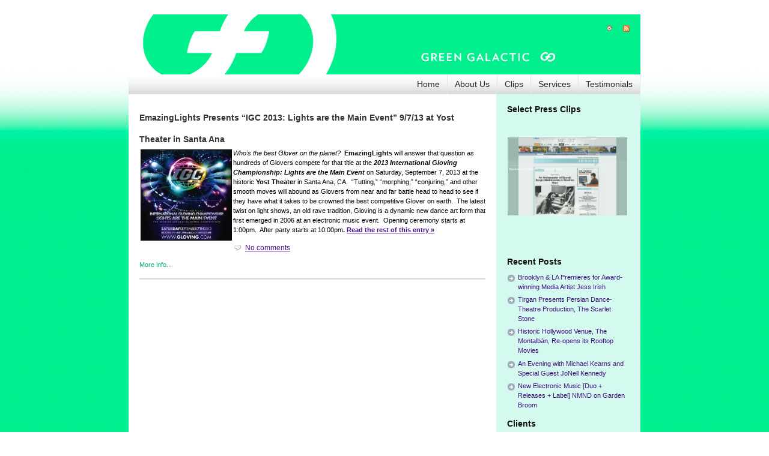

--- FILE ---
content_type: text/html; charset=UTF-8
request_url: https://www.greengalactic.com/tag/monster-energy/
body_size: 18701
content:
<!DOCTYPE html PUBLIC "-//W3C//DTD XHTML 1.0 Strict//EN" "http://www.w3.org/TR/xhtml1/DTD/xhtml1-strict.dtd">
<html xmlns="http://www.w3.org/1999/xhtml" lang="en-US">
<head>
  <meta NAME="description" CONTENT="Provides publicity and marketing services to art, music, film, entertainment and nonprofit clients. Strategic media campaigns, planning, PR, social network marketing, website consulting/content development and online marketing. In Los Angeles.">
	<meta http-equiv="Content-Type" content="text/html; charset=UTF-8" />

    <link rel="stylesheet" href="https://www.greengalactic.com/wp-content/themes/gear-test/style.css" type="text/css" media="screen" />
	<link rel="alternate" type="application/rss+xml" title="Green Galactic PR RSS Feed" href="https://www.greengalactic.com/feed/" />
	<link rel="pingback" href="https://www.greengalactic.com/xmlrpc.php" />

	<!-- for translations -->
	
	<title>Tag &raquo; Monster Energy &laquo; @  Green Galactic PR</title>

	<!--
	<title>Green Galactic PR   &raquo; Monster Energy</title> -->

	<style type="text/css">
  div.main {
    xbackground: ;
  }
  .header {
    xbackground: ;
        background: white url(https://www.greengalactic.com/wp-content/themes/gear-test/gg/Green-Galactic-Header-1.jpg) no-repeat 0 0;
  }
  .banner {
    background: ;
  }
  
  

</style>
	<meta name='robots' content='max-image-preview:large' />
<link rel="alternate" type="application/rss+xml" title="Green Galactic PR &raquo; Monster Energy Tag Feed" href="https://www.greengalactic.com/tag/monster-energy/feed/" />
<style id='wp-img-auto-sizes-contain-inline-css' type='text/css'>
img:is([sizes=auto i],[sizes^="auto," i]){contain-intrinsic-size:3000px 1500px}
/*# sourceURL=wp-img-auto-sizes-contain-inline-css */
</style>
<style id='wp-emoji-styles-inline-css' type='text/css'>

	img.wp-smiley, img.emoji {
		display: inline !important;
		border: none !important;
		box-shadow: none !important;
		height: 1em !important;
		width: 1em !important;
		margin: 0 0.07em !important;
		vertical-align: -0.1em !important;
		background: none !important;
		padding: 0 !important;
	}
/*# sourceURL=wp-emoji-styles-inline-css */
</style>
<style id='wp-block-library-inline-css' type='text/css'>
:root{--wp-block-synced-color:#7a00df;--wp-block-synced-color--rgb:122,0,223;--wp-bound-block-color:var(--wp-block-synced-color);--wp-editor-canvas-background:#ddd;--wp-admin-theme-color:#007cba;--wp-admin-theme-color--rgb:0,124,186;--wp-admin-theme-color-darker-10:#006ba1;--wp-admin-theme-color-darker-10--rgb:0,107,160.5;--wp-admin-theme-color-darker-20:#005a87;--wp-admin-theme-color-darker-20--rgb:0,90,135;--wp-admin-border-width-focus:2px}@media (min-resolution:192dpi){:root{--wp-admin-border-width-focus:1.5px}}.wp-element-button{cursor:pointer}:root .has-very-light-gray-background-color{background-color:#eee}:root .has-very-dark-gray-background-color{background-color:#313131}:root .has-very-light-gray-color{color:#eee}:root .has-very-dark-gray-color{color:#313131}:root .has-vivid-green-cyan-to-vivid-cyan-blue-gradient-background{background:linear-gradient(135deg,#00d084,#0693e3)}:root .has-purple-crush-gradient-background{background:linear-gradient(135deg,#34e2e4,#4721fb 50%,#ab1dfe)}:root .has-hazy-dawn-gradient-background{background:linear-gradient(135deg,#faaca8,#dad0ec)}:root .has-subdued-olive-gradient-background{background:linear-gradient(135deg,#fafae1,#67a671)}:root .has-atomic-cream-gradient-background{background:linear-gradient(135deg,#fdd79a,#004a59)}:root .has-nightshade-gradient-background{background:linear-gradient(135deg,#330968,#31cdcf)}:root .has-midnight-gradient-background{background:linear-gradient(135deg,#020381,#2874fc)}:root{--wp--preset--font-size--normal:16px;--wp--preset--font-size--huge:42px}.has-regular-font-size{font-size:1em}.has-larger-font-size{font-size:2.625em}.has-normal-font-size{font-size:var(--wp--preset--font-size--normal)}.has-huge-font-size{font-size:var(--wp--preset--font-size--huge)}.has-text-align-center{text-align:center}.has-text-align-left{text-align:left}.has-text-align-right{text-align:right}.has-fit-text{white-space:nowrap!important}#end-resizable-editor-section{display:none}.aligncenter{clear:both}.items-justified-left{justify-content:flex-start}.items-justified-center{justify-content:center}.items-justified-right{justify-content:flex-end}.items-justified-space-between{justify-content:space-between}.screen-reader-text{border:0;clip-path:inset(50%);height:1px;margin:-1px;overflow:hidden;padding:0;position:absolute;width:1px;word-wrap:normal!important}.screen-reader-text:focus{background-color:#ddd;clip-path:none;color:#444;display:block;font-size:1em;height:auto;left:5px;line-height:normal;padding:15px 23px 14px;text-decoration:none;top:5px;width:auto;z-index:100000}html :where(.has-border-color){border-style:solid}html :where([style*=border-top-color]){border-top-style:solid}html :where([style*=border-right-color]){border-right-style:solid}html :where([style*=border-bottom-color]){border-bottom-style:solid}html :where([style*=border-left-color]){border-left-style:solid}html :where([style*=border-width]){border-style:solid}html :where([style*=border-top-width]){border-top-style:solid}html :where([style*=border-right-width]){border-right-style:solid}html :where([style*=border-bottom-width]){border-bottom-style:solid}html :where([style*=border-left-width]){border-left-style:solid}html :where(img[class*=wp-image-]){height:auto;max-width:100%}:where(figure){margin:0 0 1em}html :where(.is-position-sticky){--wp-admin--admin-bar--position-offset:var(--wp-admin--admin-bar--height,0px)}@media screen and (max-width:600px){html :where(.is-position-sticky){--wp-admin--admin-bar--position-offset:0px}}

/*# sourceURL=wp-block-library-inline-css */
</style><style id='global-styles-inline-css' type='text/css'>
:root{--wp--preset--aspect-ratio--square: 1;--wp--preset--aspect-ratio--4-3: 4/3;--wp--preset--aspect-ratio--3-4: 3/4;--wp--preset--aspect-ratio--3-2: 3/2;--wp--preset--aspect-ratio--2-3: 2/3;--wp--preset--aspect-ratio--16-9: 16/9;--wp--preset--aspect-ratio--9-16: 9/16;--wp--preset--color--black: #000000;--wp--preset--color--cyan-bluish-gray: #abb8c3;--wp--preset--color--white: #ffffff;--wp--preset--color--pale-pink: #f78da7;--wp--preset--color--vivid-red: #cf2e2e;--wp--preset--color--luminous-vivid-orange: #ff6900;--wp--preset--color--luminous-vivid-amber: #fcb900;--wp--preset--color--light-green-cyan: #7bdcb5;--wp--preset--color--vivid-green-cyan: #00d084;--wp--preset--color--pale-cyan-blue: #8ed1fc;--wp--preset--color--vivid-cyan-blue: #0693e3;--wp--preset--color--vivid-purple: #9b51e0;--wp--preset--gradient--vivid-cyan-blue-to-vivid-purple: linear-gradient(135deg,rgb(6,147,227) 0%,rgb(155,81,224) 100%);--wp--preset--gradient--light-green-cyan-to-vivid-green-cyan: linear-gradient(135deg,rgb(122,220,180) 0%,rgb(0,208,130) 100%);--wp--preset--gradient--luminous-vivid-amber-to-luminous-vivid-orange: linear-gradient(135deg,rgb(252,185,0) 0%,rgb(255,105,0) 100%);--wp--preset--gradient--luminous-vivid-orange-to-vivid-red: linear-gradient(135deg,rgb(255,105,0) 0%,rgb(207,46,46) 100%);--wp--preset--gradient--very-light-gray-to-cyan-bluish-gray: linear-gradient(135deg,rgb(238,238,238) 0%,rgb(169,184,195) 100%);--wp--preset--gradient--cool-to-warm-spectrum: linear-gradient(135deg,rgb(74,234,220) 0%,rgb(151,120,209) 20%,rgb(207,42,186) 40%,rgb(238,44,130) 60%,rgb(251,105,98) 80%,rgb(254,248,76) 100%);--wp--preset--gradient--blush-light-purple: linear-gradient(135deg,rgb(255,206,236) 0%,rgb(152,150,240) 100%);--wp--preset--gradient--blush-bordeaux: linear-gradient(135deg,rgb(254,205,165) 0%,rgb(254,45,45) 50%,rgb(107,0,62) 100%);--wp--preset--gradient--luminous-dusk: linear-gradient(135deg,rgb(255,203,112) 0%,rgb(199,81,192) 50%,rgb(65,88,208) 100%);--wp--preset--gradient--pale-ocean: linear-gradient(135deg,rgb(255,245,203) 0%,rgb(182,227,212) 50%,rgb(51,167,181) 100%);--wp--preset--gradient--electric-grass: linear-gradient(135deg,rgb(202,248,128) 0%,rgb(113,206,126) 100%);--wp--preset--gradient--midnight: linear-gradient(135deg,rgb(2,3,129) 0%,rgb(40,116,252) 100%);--wp--preset--font-size--small: 13px;--wp--preset--font-size--medium: 20px;--wp--preset--font-size--large: 36px;--wp--preset--font-size--x-large: 42px;--wp--preset--spacing--20: 0.44rem;--wp--preset--spacing--30: 0.67rem;--wp--preset--spacing--40: 1rem;--wp--preset--spacing--50: 1.5rem;--wp--preset--spacing--60: 2.25rem;--wp--preset--spacing--70: 3.38rem;--wp--preset--spacing--80: 5.06rem;--wp--preset--shadow--natural: 6px 6px 9px rgba(0, 0, 0, 0.2);--wp--preset--shadow--deep: 12px 12px 50px rgba(0, 0, 0, 0.4);--wp--preset--shadow--sharp: 6px 6px 0px rgba(0, 0, 0, 0.2);--wp--preset--shadow--outlined: 6px 6px 0px -3px rgb(255, 255, 255), 6px 6px rgb(0, 0, 0);--wp--preset--shadow--crisp: 6px 6px 0px rgb(0, 0, 0);}:where(.is-layout-flex){gap: 0.5em;}:where(.is-layout-grid){gap: 0.5em;}body .is-layout-flex{display: flex;}.is-layout-flex{flex-wrap: wrap;align-items: center;}.is-layout-flex > :is(*, div){margin: 0;}body .is-layout-grid{display: grid;}.is-layout-grid > :is(*, div){margin: 0;}:where(.wp-block-columns.is-layout-flex){gap: 2em;}:where(.wp-block-columns.is-layout-grid){gap: 2em;}:where(.wp-block-post-template.is-layout-flex){gap: 1.25em;}:where(.wp-block-post-template.is-layout-grid){gap: 1.25em;}.has-black-color{color: var(--wp--preset--color--black) !important;}.has-cyan-bluish-gray-color{color: var(--wp--preset--color--cyan-bluish-gray) !important;}.has-white-color{color: var(--wp--preset--color--white) !important;}.has-pale-pink-color{color: var(--wp--preset--color--pale-pink) !important;}.has-vivid-red-color{color: var(--wp--preset--color--vivid-red) !important;}.has-luminous-vivid-orange-color{color: var(--wp--preset--color--luminous-vivid-orange) !important;}.has-luminous-vivid-amber-color{color: var(--wp--preset--color--luminous-vivid-amber) !important;}.has-light-green-cyan-color{color: var(--wp--preset--color--light-green-cyan) !important;}.has-vivid-green-cyan-color{color: var(--wp--preset--color--vivid-green-cyan) !important;}.has-pale-cyan-blue-color{color: var(--wp--preset--color--pale-cyan-blue) !important;}.has-vivid-cyan-blue-color{color: var(--wp--preset--color--vivid-cyan-blue) !important;}.has-vivid-purple-color{color: var(--wp--preset--color--vivid-purple) !important;}.has-black-background-color{background-color: var(--wp--preset--color--black) !important;}.has-cyan-bluish-gray-background-color{background-color: var(--wp--preset--color--cyan-bluish-gray) !important;}.has-white-background-color{background-color: var(--wp--preset--color--white) !important;}.has-pale-pink-background-color{background-color: var(--wp--preset--color--pale-pink) !important;}.has-vivid-red-background-color{background-color: var(--wp--preset--color--vivid-red) !important;}.has-luminous-vivid-orange-background-color{background-color: var(--wp--preset--color--luminous-vivid-orange) !important;}.has-luminous-vivid-amber-background-color{background-color: var(--wp--preset--color--luminous-vivid-amber) !important;}.has-light-green-cyan-background-color{background-color: var(--wp--preset--color--light-green-cyan) !important;}.has-vivid-green-cyan-background-color{background-color: var(--wp--preset--color--vivid-green-cyan) !important;}.has-pale-cyan-blue-background-color{background-color: var(--wp--preset--color--pale-cyan-blue) !important;}.has-vivid-cyan-blue-background-color{background-color: var(--wp--preset--color--vivid-cyan-blue) !important;}.has-vivid-purple-background-color{background-color: var(--wp--preset--color--vivid-purple) !important;}.has-black-border-color{border-color: var(--wp--preset--color--black) !important;}.has-cyan-bluish-gray-border-color{border-color: var(--wp--preset--color--cyan-bluish-gray) !important;}.has-white-border-color{border-color: var(--wp--preset--color--white) !important;}.has-pale-pink-border-color{border-color: var(--wp--preset--color--pale-pink) !important;}.has-vivid-red-border-color{border-color: var(--wp--preset--color--vivid-red) !important;}.has-luminous-vivid-orange-border-color{border-color: var(--wp--preset--color--luminous-vivid-orange) !important;}.has-luminous-vivid-amber-border-color{border-color: var(--wp--preset--color--luminous-vivid-amber) !important;}.has-light-green-cyan-border-color{border-color: var(--wp--preset--color--light-green-cyan) !important;}.has-vivid-green-cyan-border-color{border-color: var(--wp--preset--color--vivid-green-cyan) !important;}.has-pale-cyan-blue-border-color{border-color: var(--wp--preset--color--pale-cyan-blue) !important;}.has-vivid-cyan-blue-border-color{border-color: var(--wp--preset--color--vivid-cyan-blue) !important;}.has-vivid-purple-border-color{border-color: var(--wp--preset--color--vivid-purple) !important;}.has-vivid-cyan-blue-to-vivid-purple-gradient-background{background: var(--wp--preset--gradient--vivid-cyan-blue-to-vivid-purple) !important;}.has-light-green-cyan-to-vivid-green-cyan-gradient-background{background: var(--wp--preset--gradient--light-green-cyan-to-vivid-green-cyan) !important;}.has-luminous-vivid-amber-to-luminous-vivid-orange-gradient-background{background: var(--wp--preset--gradient--luminous-vivid-amber-to-luminous-vivid-orange) !important;}.has-luminous-vivid-orange-to-vivid-red-gradient-background{background: var(--wp--preset--gradient--luminous-vivid-orange-to-vivid-red) !important;}.has-very-light-gray-to-cyan-bluish-gray-gradient-background{background: var(--wp--preset--gradient--very-light-gray-to-cyan-bluish-gray) !important;}.has-cool-to-warm-spectrum-gradient-background{background: var(--wp--preset--gradient--cool-to-warm-spectrum) !important;}.has-blush-light-purple-gradient-background{background: var(--wp--preset--gradient--blush-light-purple) !important;}.has-blush-bordeaux-gradient-background{background: var(--wp--preset--gradient--blush-bordeaux) !important;}.has-luminous-dusk-gradient-background{background: var(--wp--preset--gradient--luminous-dusk) !important;}.has-pale-ocean-gradient-background{background: var(--wp--preset--gradient--pale-ocean) !important;}.has-electric-grass-gradient-background{background: var(--wp--preset--gradient--electric-grass) !important;}.has-midnight-gradient-background{background: var(--wp--preset--gradient--midnight) !important;}.has-small-font-size{font-size: var(--wp--preset--font-size--small) !important;}.has-medium-font-size{font-size: var(--wp--preset--font-size--medium) !important;}.has-large-font-size{font-size: var(--wp--preset--font-size--large) !important;}.has-x-large-font-size{font-size: var(--wp--preset--font-size--x-large) !important;}
/*# sourceURL=global-styles-inline-css */
</style>

<style id='classic-theme-styles-inline-css' type='text/css'>
/*! This file is auto-generated */
.wp-block-button__link{color:#fff;background-color:#32373c;border-radius:9999px;box-shadow:none;text-decoration:none;padding:calc(.667em + 2px) calc(1.333em + 2px);font-size:1.125em}.wp-block-file__button{background:#32373c;color:#fff;text-decoration:none}
/*# sourceURL=/wp-includes/css/classic-themes.min.css */
</style>
<link rel='stylesheet' id='inf-font-awesome-css' href='https://www.greengalactic.com/wp-content/plugins/post-slider-and-carousel/assets/css/font-awesome.min.css?ver=3.5.3' type='text/css' media='all' />
<link rel='stylesheet' id='owl-carousel-css' href='https://www.greengalactic.com/wp-content/plugins/post-slider-and-carousel/assets/css/owl.carousel.min.css?ver=3.5.3' type='text/css' media='all' />
<link rel='stylesheet' id='psacp-public-style-css' href='https://www.greengalactic.com/wp-content/plugins/post-slider-and-carousel/assets/css/psacp-public.min.css?ver=3.5.3' type='text/css' media='all' />
<link rel='stylesheet' id='ngg_trigger_buttons-css' href='https://www.greengalactic.com/wp-content/plugins/nextgen-gallery/static/GalleryDisplay/trigger_buttons.css?ver=4.0.2' type='text/css' media='all' />
<link rel='stylesheet' id='shutter-0-css' href='https://www.greengalactic.com/wp-content/plugins/nextgen-gallery/static/Lightbox/shutter/shutter.css?ver=4.0.2' type='text/css' media='all' />
<link rel='stylesheet' id='fontawesome_v4_shim_style-css' href='https://www.greengalactic.com/wp-content/plugins/nextgen-gallery/static/FontAwesome/css/v4-shims.min.css?ver=6.9' type='text/css' media='all' />
<link rel='stylesheet' id='fontawesome-css' href='https://www.greengalactic.com/wp-content/plugins/nextgen-gallery/static/FontAwesome/css/all.min.css?ver=6.9' type='text/css' media='all' />
<link rel='stylesheet' id='ngg_basic_slideshow_style-css' href='https://www.greengalactic.com/wp-content/plugins/nextgen-gallery/static/Slideshow/ngg_basic_slideshow.css?ver=4.0.2' type='text/css' media='all' />
<link rel='stylesheet' id='ngg_slick_slideshow_style-css' href='https://www.greengalactic.com/wp-content/plugins/nextgen-gallery/static/Slideshow/slick/slick.css?ver=4.0.2' type='text/css' media='all' />
<link rel='stylesheet' id='ngg_slick_slideshow_theme-css' href='https://www.greengalactic.com/wp-content/plugins/nextgen-gallery/static/Slideshow/slick/slick-theme.css?ver=4.0.2' type='text/css' media='all' />
<link rel='stylesheet' id='nextgen_widgets_style-css' href='https://www.greengalactic.com/wp-content/plugins/nextgen-gallery/static/Widget/display.css?ver=4.0.2' type='text/css' media='all' />
<link rel='stylesheet' id='nextgen_basic_slideshow_style-css' href='https://www.greengalactic.com/wp-content/plugins/nextgen-gallery/static/Slideshow/ngg_basic_slideshow.css?ver=4.0.2' type='text/css' media='all' />
<script type="text/javascript" src="https://www.greengalactic.com/wp-includes/js/jquery/jquery.min.js?ver=3.7.1" id="jquery-core-js"></script>
<script type="text/javascript" src="https://www.greengalactic.com/wp-includes/js/jquery/jquery-migrate.min.js?ver=3.4.1" id="jquery-migrate-js"></script>
<script type="text/javascript" id="photocrati_ajax-js-extra">
/* <![CDATA[ */
var photocrati_ajax = {"url":"https://www.greengalactic.com/index.php?photocrati_ajax=1","rest_url":"https://www.greengalactic.com/wp-json/","wp_home_url":"https://www.greengalactic.com","wp_site_url":"https://www.greengalactic.com","wp_root_url":"https://www.greengalactic.com","wp_plugins_url":"https://www.greengalactic.com/wp-content/plugins","wp_content_url":"https://www.greengalactic.com/wp-content","wp_includes_url":"https://www.greengalactic.com/wp-includes/","ngg_param_slug":"nggallery","rest_nonce":"1476e55732"};
//# sourceURL=photocrati_ajax-js-extra
/* ]]> */
</script>
<script type="text/javascript" src="https://www.greengalactic.com/wp-content/plugins/nextgen-gallery/static/Legacy/ajax.min.js?ver=4.0.2" id="photocrati_ajax-js"></script>
<script type="text/javascript" src="https://www.greengalactic.com/wp-content/plugins/nextgen-gallery/static/FontAwesome/js/v4-shims.min.js?ver=5.3.1" id="fontawesome_v4_shim-js"></script>
<script type="text/javascript" defer crossorigin="anonymous" data-auto-replace-svg="false" data-keep-original-source="false" data-search-pseudo-elements src="https://www.greengalactic.com/wp-content/plugins/nextgen-gallery/static/FontAwesome/js/all.min.js?ver=5.3.1" id="fontawesome-js"></script>
<script type="text/javascript" src="https://www.greengalactic.com/wp-content/plugins/nextgen-gallery/static/Slideshow/slick/slick-1.8.0-modded.js?ver=4.0.2" id="ngg_slick-js"></script>
<link rel="https://api.w.org/" href="https://www.greengalactic.com/wp-json/" /><link rel="alternate" title="JSON" type="application/json" href="https://www.greengalactic.com/wp-json/wp/v2/tags/3137" /><link rel="EditURI" type="application/rsd+xml" title="RSD" href="https://www.greengalactic.com/xmlrpc.php?rsd" />
<meta name="generator" content="WordPress 6.9" />
<link id='MediaRSS' rel='alternate' type='application/rss+xml' title='NextGEN Gallery RSS Feed' href='https://www.greengalactic.com/wp-content/plugins/nextgen-gallery/src/Legacy/xml/media-rss.php' />
</head>
<body data-rsssl=1>
  <div class="main">
    <div class="container">
      			<div class="header span-24">
				<div class="intro span-18">
					<div class="intro-wrapper paddings">
													<span class="logo"><a href="https://www.greengalactic.com/">Green Galactic PR</a></span>
												<span class="slogan">a Los Angeles area publicist taking culture producers to their next level</span>
					</div>
				</div>

				<div class="icons span-6 last">
					<div class="paddings">
						<div class="icons-wrapper">
							<a href="https://www.greengalactic.com/feed/" title="RSS link"><img src="https://www.greengalactic.com/wp-content/themes/gear-test/images/ico/rss.gif" alt="RSS icon" /></a>
														<a href="https://www.greengalactic.com/"><img src="https://www.greengalactic.com/wp-content/themes/gear-test/images/ico/home.gif" alt="Home icon" /></a>
						</div>
						
											</div>
				</div>
			</div>

			<div class="menu span-24">
				<ul class="menu-wrapper">
					<li class="first "><a href="https://www.greengalactic.com/" title="A link to home page">Home</a></li>
										<li class="page_item page-item-2 page_item_has_children"><a href="https://www.greengalactic.com/about/">About Us</a></li>
<li class="page_item page-item-2763"><a href="https://www.greengalactic.com/clips/">Clips</a></li>
<li class="page_item page-item-6079"><a href="https://www.greengalactic.com/services-2/">Services</a></li>
<li class="page_item page-item-6085"><a href="https://www.greengalactic.com/testimonials/">Testimonials</a></li>
				</ul>
			</div>

      <div class="content span-24">
        <div class="posts span-17 last">
          
          <div class="paddings">
            <ul class="items">
                                          <li>
                                <div class="headline"><h2>
                                        <a href="https://www.greengalactic.com/2013/emazinglights-igc-2013/" title="Permanent Link to EmazingLights Presents &#8220;IGC 2013: Lights are the Main Event&#8221; 9/7/13 at Yost Theater in Santa Ana">EmazingLights Presents &#8220;IGC 2013: Lights are the Main Event&#8221; 9/7/13 at Yost Theater in Santa Ana</a>
                                  </div></h2>

                <p style="text-align: left;"><span style="color: #339966;"><span style="color: #000000;"><em><a href="https://www.greengalactic.com/2013/emazinglights-igc-2013/hbafidig/" rel="attachment wp-att-6489"><img decoding="async" class="alignleft size-thumbnail wp-image-6489" style="border: 1px solid black; margin: 2px;" title="hbafidig" alt="" src="https://www.greengalactic.com/wp-content/uploads/2013/08/hbafidig-150x150.jpg" width="150" height="150" /></a>Who’s the best Glover on the planet? </em> <strong>EmazingLights </strong>will answer that question as hundreds of Glovers compete for that title at the <em><strong>2013 International Gloving Championship: Lights are the Main Event</strong></em> on Saturday, September 7, 2013 at the historic <strong>Yost Theater</strong> in Santa Ana, CA.  “Tutting,” “morphing,” “conjuring,” and other smooth moves will abound as Glovers from near and far battle head to head to see if they have what it takes to be crowned the best competitive Glover on earth.  The latest twist on light shows, an old rave tradition, Gloving is a dynamic new dance art form that first emerged in 2006 at an electronic music event.  Opening ceremony starts at 1:00pm.  After party starts at 10:00pm<strong>. <a href="https://www.greengalactic.com/2013/emazinglights-igc-2013/#more-6486" class="more-link">Read the rest of this entry &raquo;</a></strong></span></span></p>

                <div class="info">
                                                            <span class="comment">
                        <a href="https://www.greengalactic.com/2013/emazinglights-igc-2013/#respond">No comments</a>
                      </span>
                                    </div>

                <div class="clear"></div>
                
                <div class="info">
                                    <p class="more-info">More info...</p>
                  <span class="cat block"><a href="https://www.greengalactic.com/pages/genres/dance/" rel="category tag">Dance</a>, <a href="https://www.greengalactic.com/pages/genres/dj-culture-genres/" rel="category tag">DJ Culture</a>, <a href="https://www.greengalactic.com/pages/clients/emazinglights-iheartraves/" rel="category tag">EmazingLights-iHeartRaves</a>, <a href="https://www.greengalactic.com/pages/genres/entertainment/" rel="category tag">Entertainment</a>, <a href="https://www.greengalactic.com/pages/other/events/" rel="category tag">Events</a>, <a href="https://www.greengalactic.com/pages/genres/music-genres/" rel="category tag">Music / Sound</a>, <a href="https://www.greengalactic.com/pages/other/press-releases/" rel="category tag">Press Releases</a></span>
                  <span class="tag block"><a href="https://www.greengalactic.com/tag/2013/" rel="tag">2013</a>, <a href="https://www.greengalactic.com/tag/2013-international-gloving-championship/" rel="tag">2013 International Gloving Championship</a>, <a href="https://www.greengalactic.com/tag/aeros/" rel="tag">Aeros</a>, <a href="https://www.greengalactic.com/tag/after-party/" rel="tag">after party</a>, <a href="https://www.greengalactic.com/tag/ambience/" rel="tag">Ambience</a>, <a href="https://www.greengalactic.com/tag/americas-best-dance-crew/" rel="tag">America's Best Dance Crew</a>, <a href="https://www.greengalactic.com/tag/aquahydrate/" rel="tag">AQUAhydrate</a>, <a href="https://www.greengalactic.com/tag/arcade/" rel="tag">Arcade</a>, <a href="https://www.greengalactic.com/tag/are-you-okay/" rel="tag">Are You Okay?</a>, <a href="https://www.greengalactic.com/tag/art/" rel="tag">Art</a>, <a href="https://www.greengalactic.com/tag/awards/" rel="tag">awards</a>, <a href="https://www.greengalactic.com/tag/ayo/" rel="tag">AYO?</a>, <a href="https://www.greengalactic.com/tag/bingo-players/" rel="tag">Bingo Players</a>, <a href="https://www.greengalactic.com/tag/boombotix/" rel="tag">Boombotix</a>, <a href="https://www.greengalactic.com/tag/brian-lim/" rel="tag">Brian Lim</a>, <a href="https://www.greengalactic.com/tag/ca/" rel="tag">CA</a>, <a href="https://www.greengalactic.com/tag/california/" rel="tag">California</a>, <a href="https://www.greengalactic.com/tag/championship/" rel="tag">championship</a>, <a href="https://www.greengalactic.com/tag/competition/" rel="tag">competition</a>, <a href="https://www.greengalactic.com/tag/culture/" rel="tag">culture</a>, <a href="https://www.greengalactic.com/tag/dance-music/" rel="tag">Dance Music</a>, <a href="https://www.greengalactic.com/tag/dj/" rel="tag">DJ</a>, <a href="https://www.greengalactic.com/tag/dj-culture/" rel="tag">DJ Culture</a>, <a href="https://www.greengalactic.com/tag/djs/" rel="tag">DJs</a>, <a href="https://www.greengalactic.com/tag/emazinglights/" rel="tag">EmazingLights</a>, <a href="https://www.greengalactic.com/tag/emazinglights-iheartraves/" rel="tag">EmazingLights-iHeartRaves</a>, <a href="https://www.greengalactic.com/tag/entertainment/" rel="tag">Entertainment</a>, <a href="https://www.greengalactic.com/tag/event/" rel="tag">event</a>, <a href="https://www.greengalactic.com/tag/fry/" rel="tag">Fry</a>, <a href="https://www.greengalactic.com/tag/glover/" rel="tag">glover</a>, <a href="https://www.greengalactic.com/tag/gloving/" rel="tag">gloving</a>, <a href="https://www.greengalactic.com/tag/green-galactic/" rel="tag">Green Galactic</a>, <a href="https://www.greengalactic.com/tag/gt/" rel="tag">GT</a>, <a href="https://www.greengalactic.com/tag/gummy/" rel="tag">Gummy</a>, <a href="https://www.greengalactic.com/tag/harmonic-light/" rel="tag">Harmonic Light</a>, <a href="https://www.greengalactic.com/tag/igc/" rel="tag">IGC</a>, <a href="https://www.greengalactic.com/tag/igc-2013/" rel="tag">IGC 2013</a>, <a href="https://www.greengalactic.com/tag/iheartraves/" rel="tag">iHeartRaves</a>, <a href="https://www.greengalactic.com/tag/ill/" rel="tag">ILL</a>, <a href="https://www.greengalactic.com/tag/illuminati-lights/" rel="tag">Illuminati Lights</a>, <a href="https://www.greengalactic.com/tag/less-than-3/" rel="tag">Less Than 3.</a>, <a href="https://www.greengalactic.com/tag/lights-are-the-main-event/" rel="tag">Lights are the Main Event</a>, <a href="https://www.greengalactic.com/tag/lol/" rel="tag">LOL</a>, <a href="https://www.greengalactic.com/tag/lords-of-light/" rel="tag">Lords of Light</a>, <a href="https://www.greengalactic.com/tag/lynn-tejada/" rel="tag">Lynn Tejada</a>, <a href="https://www.greengalactic.com/tag/melanie-iglesias/" rel="tag">Melanie Iglesias</a>, <a href="https://www.greengalactic.com/tag/mimik/" rel="tag">Mimik</a>, <a href="https://www.greengalactic.com/tag/monster-energy/" rel="tag">Monster Energy</a>, <a href="https://www.greengalactic.com/tag/munch/" rel="tag">Munch</a>, <a href="https://www.greengalactic.com/tag/music/" rel="tag">Music</a>, <a href="https://www.greengalactic.com/tag/new-age/" rel="tag">New Age</a>, <a href="https://www.greengalactic.com/tag/peace-love-lights/" rel="tag">Peace Love Lights</a>, <a href="https://www.greengalactic.com/tag/pll/" rel="tag">PLL</a>, <a href="https://www.greengalactic.com/tag/pm/" rel="tag">PM</a>, <a href="https://www.greengalactic.com/tag/pr/" rel="tag">PR</a>, <a href="https://www.greengalactic.com/tag/press-release/" rel="tag">press release</a>, <a href="https://www.greengalactic.com/tag/public-relations/" rel="tag">public relations</a>, <a href="https://www.greengalactic.com/tag/publicist/" rel="tag">publicist</a>, <a href="https://www.greengalactic.com/tag/publicity/" rel="tag">publicity</a>, <a href="https://www.greengalactic.com/tag/puppet-masters/" rel="tag">Puppet Masters</a>, <a href="https://www.greengalactic.com/tag/rave/" rel="tag">rave</a>, <a href="https://www.greengalactic.com/tag/raves/" rel="tag">raves</a>, <a href="https://www.greengalactic.com/tag/rawtek/" rel="tag">RawTek</a>, <a href="https://www.greengalactic.com/tag/riley-nance/" rel="tag">Riley Nance</a>, <a href="https://www.greengalactic.com/tag/santa-ana/" rel="tag">Santa Ana</a>, <a href="https://www.greengalactic.com/tag/september-7/" rel="tag">September 7</a>, <a href="https://www.greengalactic.com/tag/shake-it-up/" rel="tag">Shake it Up</a>, <a href="https://www.greengalactic.com/tag/shape-shifters/" rel="tag">Shape Shifters</a>, <a href="https://www.greengalactic.com/tag/sol-republic/" rel="tag">Sol Republic</a>, <a href="https://www.greengalactic.com/tag/sport/" rel="tag">sport</a>, <a href="https://www.greengalactic.com/tag/ss/" rel="tag">SS</a>, <a href="https://www.greengalactic.com/tag/stupore/" rel="tag">Stupore</a>, <a href="https://www.greengalactic.com/tag/swiss-style/" rel="tag">Swiss style</a>, <a href="https://www.greengalactic.com/tag/team-e/" rel="tag">Team [e]</a>, <a href="https://www.greengalactic.com/tag/team-emazing/" rel="tag">Team Emazing</a>, <a href="https://www.greengalactic.com/tag/tournament/" rel="tag">tournament</a>, <a href="https://www.greengalactic.com/tag/trippz/" rel="tag">Trippz</a>, <a href="https://www.greengalactic.com/tag/ufl/" rel="tag">UFL</a>, <a href="https://www.greengalactic.com/tag/unidentified-flying-lights/" rel="tag">Unidentified Flying Lights</a>, <a href="https://www.greengalactic.com/tag/united-states/" rel="tag">United States</a>, <a href="https://www.greengalactic.com/tag/yost-theater/" rel="tag">Yost Theater</a></span>                                    
                                  </div>
                
                <hr/>
                              </li>
                                          <li>
                <div class="navigation">
                  <div class="fl"></div>
                              <div class="fr"></div>
                            <div class="clear"></div>
                            </div>
                        </li>
            </ul>
          </div>
        </div>

              <div class="sidebar span-7 last">
        <div class="paddings">
        
          <div id="slideshow-3" class="widget_slideshow"><h3>Select Press Clips</h3><div class="ngg_slideshow widget">
	
<div class="ngg-galleryoverview ngg-slideshow"
	id="ngg-slideshow-efff1d0abec1b44a3b15cc538dff975d-9211185930"
	data-gallery-id="efff1d0abec1b44a3b15cc538dff975d"
	style="max-width: 200px;
			max-height: 150px;
			display: none;">

	
		<a href="https://www.greengalactic.com/wp-content/gallery/campaign-results/movie-dearest-dinotasia.jpg"
			title="Movie Dearest - November 8, 2012 - Client: Dinotasia - Review by: Rev. Chris Carpenter"
			data-src="https://www.greengalactic.com/wp-content/gallery/campaign-results/movie-dearest-dinotasia.jpg"
			data-thumbnail="https://www.greengalactic.com/wp-content/gallery/campaign-results/thumbs/thumbs_movie-dearest-dinotasia.jpg"
			data-image-id="84"
			data-title="movie-dearest-dinotasia"
			data-description="Movie Dearest - November 8, 2012 - Client: Dinotasia - Review by: Rev. Chris Carpenter"
			class="shutterset_efff1d0abec1b44a3b15cc538dff975d">

			<img data-image-id='84'
				title="Movie Dearest - November 8, 2012 - Client: Dinotasia - Review by: Rev. Chris Carpenter"
				alt="movie-dearest-dinotasia"
				src="https://www.greengalactic.com/wp-content/gallery/campaign-results/movie-dearest-dinotasia.jpg"
				style="max-height: 130px;"/>
		</a>

		
		<a href="https://www.greengalactic.com/wp-content/gallery/campaign-results/kcet-brazilian-hour.jpg"
			title="KCET Artbound - August 15, 2013 - Client: Brazilian Hour - Article by: Stephanie Case"
			data-src="https://www.greengalactic.com/wp-content/gallery/campaign-results/kcet-brazilian-hour.jpg"
			data-thumbnail="https://www.greengalactic.com/wp-content/gallery/campaign-results/thumbs/thumbs_kcet-brazilian-hour.jpg"
			data-image-id="87"
			data-title="kcet-brazilian-hour"
			data-description="KCET Artbound - August 15, 2013 - Client: Brazilian Hour - Article by: Stephanie Case"
			class="shutterset_efff1d0abec1b44a3b15cc538dff975d">

			<img data-image-id='87'
				title="KCET Artbound - August 15, 2013 - Client: Brazilian Hour - Article by: Stephanie Case"
				alt="kcet-brazilian-hour"
				src="https://www.greengalactic.com/wp-content/gallery/campaign-results/kcet-brazilian-hour.jpg"
				style="max-height: 130px;"/>
		</a>

		
		<a href="https://www.greengalactic.com/wp-content/gallery/campaign-results/songsdances2_0.jpg"
			title="The Los Angeles Times - July 9, 2010 - Client: Overtone Industries\&#039; Songs &amp; Dances of Imaginary Lands - Review by: Mark Swed"
			data-src="https://www.greengalactic.com/wp-content/gallery/campaign-results/songsdances2_0.jpg"
			data-thumbnail="https://www.greengalactic.com/wp-content/gallery/campaign-results/thumbs/thumbs_songsdances2_0.jpg"
			data-image-id="70"
			data-title="songsdances2_0"
			data-description="The Los Angeles Times - July 9, 2010 - Client: Overtone Industries&#039; Songs &amp; Dances of Imaginary Lands - Review by: Mark Swed"
			class="shutterset_efff1d0abec1b44a3b15cc538dff975d">

			<img data-image-id='70'
				title="The Los Angeles Times - July 9, 2010 - Client: Overtone Industries\&#039; Songs &amp; Dances of Imaginary Lands - Review by: Mark Swed"
				alt="songsdances2_0"
				src="https://www.greengalactic.com/wp-content/gallery/campaign-results/songsdances2_0.jpg"
				style="max-height: 130px;"/>
		</a>

		
		<a href="https://www.greengalactic.com/wp-content/gallery/campaign-results/zagat-beachwood-cafe.jpg"
			title="Zagat - February 26, 2013 - Client: Beachwood Cafe - Article by: Lesley Balla"
			data-src="https://www.greengalactic.com/wp-content/gallery/campaign-results/zagat-beachwood-cafe.jpg"
			data-thumbnail="https://www.greengalactic.com/wp-content/gallery/campaign-results/thumbs/thumbs_zagat-beachwood-cafe.jpg"
			data-image-id="89"
			data-title="zagat-beachwood-cafe"
			data-description="Zagat - February 26, 2013 - Client: Beachwood Cafe - Article by: Lesley Balla"
			class="shutterset_efff1d0abec1b44a3b15cc538dff975d">

			<img data-image-id='89'
				title="Zagat - February 26, 2013 - Client: Beachwood Cafe - Article by: Lesley Balla"
				alt="zagat-beachwood-cafe"
				src="https://www.greengalactic.com/wp-content/gallery/campaign-results/zagat-beachwood-cafe.jpg"
				style="max-height: 130px;"/>
		</a>

		
		<a href="https://www.greengalactic.com/wp-content/gallery/campaign-results/artdaily.jpg"
			title="Art Daily - July 3, 2011 - Client: Ray Turner  "
			data-src="https://www.greengalactic.com/wp-content/gallery/campaign-results/artdaily.jpg"
			data-thumbnail="https://www.greengalactic.com/wp-content/gallery/campaign-results/thumbs/thumbs_artdaily.jpg"
			data-image-id="55"
			data-title="artdaily"
			data-description="Art Daily - July 3, 2011 - Client: Ray Turner  "
			class="shutterset_efff1d0abec1b44a3b15cc538dff975d">

			<img data-image-id='55'
				title="Art Daily - July 3, 2011 - Client: Ray Turner  "
				alt="artdaily"
				src="https://www.greengalactic.com/wp-content/gallery/campaign-results/artdaily.jpg"
				style="max-height: 130px;"/>
		</a>

		
		<a href="https://www.greengalactic.com/wp-content/gallery/campaign-results/loltolhurst_0.jpg"
			title="Big Wheel - November 19, 2011 - Client: Lol Tolhurst - Interview by: Louie Bones"
			data-src="https://www.greengalactic.com/wp-content/gallery/campaign-results/loltolhurst_0.jpg"
			data-thumbnail="https://www.greengalactic.com/wp-content/gallery/campaign-results/thumbs/thumbs_loltolhurst_0.jpg"
			data-image-id="81"
			data-title="loltolhurst_0"
			data-description="Big Wheel - November 19, 2011 - Client: Lol Tolhurst - Interview by: Louie Bones"
			class="shutterset_efff1d0abec1b44a3b15cc538dff975d">

			<img data-image-id='81'
				title="Big Wheel - November 19, 2011 - Client: Lol Tolhurst - Interview by: Louie Bones"
				alt="loltolhurst_0"
				src="https://www.greengalactic.com/wp-content/gallery/campaign-results/loltolhurst_0.jpg"
				style="max-height: 130px;"/>
		</a>

		
		<a href="https://www.greengalactic.com/wp-content/gallery/campaign-results/lucent-dossier.jpg"
			title="Italian Vogue - April 2007 - Client: Lucent Dossier - Photographer: Steven Meisel"
			data-src="https://www.greengalactic.com/wp-content/gallery/campaign-results/lucent-dossier.jpg"
			data-thumbnail="https://www.greengalactic.com/wp-content/gallery/campaign-results/thumbs/thumbs_lucent-dossier.jpg"
			data-image-id="79"
			data-title="lucent-dossier"
			data-description="Italian Vogue - April 2007 - Client: Lucent Dossier - Photographer: Steven Meisel"
			class="shutterset_efff1d0abec1b44a3b15cc538dff975d">

			<img data-image-id='79'
				title="Italian Vogue - April 2007 - Client: Lucent Dossier - Photographer: Steven Meisel"
				alt="lucent-dossier"
				src="https://www.greengalactic.com/wp-content/gallery/campaign-results/lucent-dossier.jpg"
				style="max-height: 130px;"/>
		</a>

		
		<a href="https://www.greengalactic.com/wp-content/gallery/campaign-results/nbc-4-so-cal-artmageddon.jpg"
			title="NBC4 So Cal - September 27, 2012 - Client: Artmageddon - Story by: Alysia Gray Painter"
			data-src="https://www.greengalactic.com/wp-content/gallery/campaign-results/nbc-4-so-cal-artmageddon.jpg"
			data-thumbnail="https://www.greengalactic.com/wp-content/gallery/campaign-results/thumbs/thumbs_nbc-4-so-cal-artmageddon.jpg"
			data-image-id="88"
			data-title="nbc-4-so-cal-artmageddon"
			data-description="NBC4 So Cal - September 27, 2012 - Client: Artmageddon - Story by: Alysia Gray Painter"
			class="shutterset_efff1d0abec1b44a3b15cc538dff975d">

			<img data-image-id='88'
				title="NBC4 So Cal - September 27, 2012 - Client: Artmageddon - Story by: Alysia Gray Painter"
				alt="nbc-4-so-cal-artmageddon"
				src="https://www.greengalactic.com/wp-content/gallery/campaign-results/nbc-4-so-cal-artmageddon.jpg"
				style="max-height: 130px;"/>
		</a>

		
		<a href="https://www.greengalactic.com/wp-content/gallery/campaign-results/fox_dcw.jpg"
			title="Fox News - July 2, 2010 - Client: Dance Camera West - Reporter: Christine Devine"
			data-src="https://www.greengalactic.com/wp-content/gallery/campaign-results/fox_dcw.jpg"
			data-thumbnail="https://www.greengalactic.com/wp-content/gallery/campaign-results/thumbs/thumbs_fox_dcw.jpg"
			data-image-id="77"
			data-title="fox_dcw"
			data-description="Fox News - July 2, 2010 - Client: Dance Camera West - Reporter: Christine Devine"
			class="shutterset_efff1d0abec1b44a3b15cc538dff975d">

			<img data-image-id='77'
				title="Fox News - July 2, 2010 - Client: Dance Camera West - Reporter: Christine Devine"
				alt="fox_dcw"
				src="https://www.greengalactic.com/wp-content/gallery/campaign-results/fox_dcw.jpg"
				style="max-height: 130px;"/>
		</a>

		
		<a href="https://www.greengalactic.com/wp-content/gallery/campaign-results/slipping-bitter-lemons.jpg"
			title="Bitter Lemons - April 16, 2013 - Client: Rattlestick Playwrights Theater\&#039;s \&quot;Slipping\&quot;"
			data-src="https://www.greengalactic.com/wp-content/gallery/campaign-results/slipping-bitter-lemons.jpg"
			data-thumbnail="https://www.greengalactic.com/wp-content/gallery/campaign-results/thumbs/thumbs_slipping-bitter-lemons.jpg"
			data-image-id="83"
			data-title="slipping-bitter-lemons"
			data-description="Bitter Lemons - April 16, 2013 - Client: Rattlestick Playwrights Theater&#039;s &quot;Slipping&quot;"
			class="shutterset_efff1d0abec1b44a3b15cc538dff975d">

			<img data-image-id='83'
				title="Bitter Lemons - April 16, 2013 - Client: Rattlestick Playwrights Theater\&#039;s \&quot;Slipping\&quot;"
				alt="slipping-bitter-lemons"
				src="https://www.greengalactic.com/wp-content/gallery/campaign-results/slipping-bitter-lemons.jpg"
				style="max-height: 130px;"/>
		</a>

		
		<a href="https://www.greengalactic.com/wp-content/gallery/campaign-results/coolhuntings.jpg"
			title="Cool Huntings - October 27, 2010 - Client: Beacon Arts - Writer: Phuong-Cac Nguyen"
			data-src="https://www.greengalactic.com/wp-content/gallery/campaign-results/coolhuntings.jpg"
			data-thumbnail="https://www.greengalactic.com/wp-content/gallery/campaign-results/thumbs/thumbs_coolhuntings.jpg"
			data-image-id="51"
			data-title="coolhuntings"
			data-description="Cool Huntings - October 27, 2010 - Client: Beacon Arts - Writer: Phuong-Cac Nguyen"
			class="shutterset_efff1d0abec1b44a3b15cc538dff975d">

			<img data-image-id='51'
				title="Cool Huntings - October 27, 2010 - Client: Beacon Arts - Writer: Phuong-Cac Nguyen"
				alt="coolhuntings"
				src="https://www.greengalactic.com/wp-content/gallery/campaign-results/coolhuntings.jpg"
				style="max-height: 130px;"/>
		</a>

		
		<a href="https://www.greengalactic.com/wp-content/gallery/campaign-results/kcrwx.jpg"
			title="KCRW Opening The Curtain - July 13, 2010 - Client: Overtone Industries\&#039; Songs &amp; Dances of Imaginary Lands - Host: Anthony Byrnes"
			data-src="https://www.greengalactic.com/wp-content/gallery/campaign-results/kcrwx.jpg"
			data-thumbnail="https://www.greengalactic.com/wp-content/gallery/campaign-results/thumbs/thumbs_kcrwx.jpg"
			data-image-id="53"
			data-title="kcrwx"
			data-description="KCRW Opening The Curtain - July 13, 2010 - Client: Overtone Industries&#039; Songs &amp; Dances of Imaginary Lands - Host: Anthony Byrnes"
			class="shutterset_efff1d0abec1b44a3b15cc538dff975d">

			<img data-image-id='53'
				title="KCRW Opening The Curtain - July 13, 2010 - Client: Overtone Industries\&#039; Songs &amp; Dances of Imaginary Lands - Host: Anthony Byrnes"
				alt="kcrwx"
				src="https://www.greengalactic.com/wp-content/gallery/campaign-results/kcrwx.jpg"
				style="max-height: 130px;"/>
		</a>

		
		<a href="https://www.greengalactic.com/wp-content/gallery/campaign-results/weekly_glassman_0.jpg"
			title="LA Weekly - June 11, 2009 - Client: Stephen Glassman - Writer: David Cotner"
			data-src="https://www.greengalactic.com/wp-content/gallery/campaign-results/weekly_glassman_0.jpg"
			data-thumbnail="https://www.greengalactic.com/wp-content/gallery/campaign-results/thumbs/thumbs_weekly_glassman_0.jpg"
			data-image-id="71"
			data-title="weekly_glassman_0"
			data-description="LA Weekly - June 11, 2009 - Client: Stephen Glassman - Writer: David Cotner"
			class="shutterset_efff1d0abec1b44a3b15cc538dff975d">

			<img data-image-id='71'
				title="LA Weekly - June 11, 2009 - Client: Stephen Glassman - Writer: David Cotner"
				alt="weekly_glassman_0"
				src="https://www.greengalactic.com/wp-content/gallery/campaign-results/weekly_glassman_0.jpg"
				style="max-height: 130px;"/>
		</a>

		
		<a href="https://www.greengalactic.com/wp-content/gallery/campaign-results/cirqueb_abc7.jpg"
			title="ABC7 - June 18, 2009 - Client: Cirque Berzerk - Reporter: Robert Holguin"
			data-src="https://www.greengalactic.com/wp-content/gallery/campaign-results/cirqueb_abc7.jpg"
			data-thumbnail="https://www.greengalactic.com/wp-content/gallery/campaign-results/thumbs/thumbs_cirqueb_abc7.jpg"
			data-image-id="73"
			data-title="cirqueb_abc7"
			data-description="ABC7 - June 18, 2009 - Client: Cirque Berzerk - Reporter: Robert Holguin"
			class="shutterset_efff1d0abec1b44a3b15cc538dff975d">

			<img data-image-id='73'
				title="ABC7 - June 18, 2009 - Client: Cirque Berzerk - Reporter: Robert Holguin"
				alt="cirqueb_abc7"
				src="https://www.greengalactic.com/wp-content/gallery/campaign-results/cirqueb_abc7.jpg"
				style="max-height: 130px;"/>
		</a>

		
		<a href="https://www.greengalactic.com/wp-content/gallery/campaign-results/briam-lim-oc-register.jpg"
			title="OC Register - August 30, 2013 -
Client: Brian Lim/EmazingLights"
			data-src="https://www.greengalactic.com/wp-content/gallery/campaign-results/briam-lim-oc-register.jpg"
			data-thumbnail="https://www.greengalactic.com/wp-content/gallery/campaign-results/thumbs/thumbs_briam-lim-oc-register.jpg"
			data-image-id="85"
			data-title="brian-lim-oc-register"
			data-description="OC Register - August 30, 2013 -
Client: Brian Lim/EmazingLights"
			class="shutterset_efff1d0abec1b44a3b15cc538dff975d">

			<img data-image-id='85'
				title="OC Register - August 30, 2013 -
Client: Brian Lim/EmazingLights"
				alt="brian-lim-oc-register"
				src="https://www.greengalactic.com/wp-content/gallery/campaign-results/briam-lim-oc-register.jpg"
				style="max-height: 130px;"/>
		</a>

		
		<a href="https://www.greengalactic.com/wp-content/gallery/campaign-results/fabrik_6_2010-2_0.jpg"
			title="Fabrik - June 2010 - Client: Dance Camera West "
			data-src="https://www.greengalactic.com/wp-content/gallery/campaign-results/fabrik_6_2010-2_0.jpg"
			data-thumbnail="https://www.greengalactic.com/wp-content/gallery/campaign-results/thumbs/thumbs_fabrik_6_2010-2_0.jpg"
			data-image-id="69"
			data-title="fabrik_6_2010-2_0"
			data-description="Fabrik - June 2010 - Client: Dance Camera West "
			class="shutterset_efff1d0abec1b44a3b15cc538dff975d">

			<img data-image-id='69'
				title="Fabrik - June 2010 - Client: Dance Camera West "
				alt="fabrik_6_2010-2_0"
				src="https://www.greengalactic.com/wp-content/gallery/campaign-results/fabrik_6_2010-2_0.jpg"
				style="max-height: 130px;"/>
		</a>

		
		<a href="https://www.greengalactic.com/wp-content/gallery/campaign-results/hwood-reporter-rock-bottom-remainders.jpg"
			title="Hollywood Reporter - June 23, 2012 - Live Talks LA - Review by: Colin Stutz"
			data-src="https://www.greengalactic.com/wp-content/gallery/campaign-results/hwood-reporter-rock-bottom-remainders.jpg"
			data-thumbnail="https://www.greengalactic.com/wp-content/gallery/campaign-results/thumbs/thumbs_hwood-reporter-rock-bottom-remainders.jpg"
			data-image-id="86"
			data-title="hwood-reporter-rock-bottom-remainders"
			data-description="Hollywood Reporter - June 23, 2012 - Live Talks LA - Review by: Colin Stutz"
			class="shutterset_efff1d0abec1b44a3b15cc538dff975d">

			<img data-image-id='86'
				title="Hollywood Reporter - June 23, 2012 - Live Talks LA - Review by: Colin Stutz"
				alt="hwood-reporter-rock-bottom-remainders"
				src="https://www.greengalactic.com/wp-content/gallery/campaign-results/hwood-reporter-rock-bottom-remainders.jpg"
				style="max-height: 130px;"/>
		</a>

		
		<a href="https://www.greengalactic.com/wp-content/gallery/campaign-results/backstage_02_10_10_1.jpg"
			title="Backstage - February 10, 2010 - Client: Rachel Rosenthal - "
			data-src="https://www.greengalactic.com/wp-content/gallery/campaign-results/backstage_02_10_10_1.jpg"
			data-thumbnail="https://www.greengalactic.com/wp-content/gallery/campaign-results/thumbs/thumbs_backstage_02_10_10_1.jpg"
			data-image-id="72"
			data-title="backstage_02_10_10_1"
			data-description="Backstage - February 10, 2010 - Client: Rachel Rosenthal - "
			class="shutterset_efff1d0abec1b44a3b15cc538dff975d">

			<img data-image-id='72'
				title="Backstage - February 10, 2010 - Client: Rachel Rosenthal - "
				alt="backstage_02_10_10_1"
				src="https://www.greengalactic.com/wp-content/gallery/campaign-results/backstage_02_10_10_1.jpg"
				style="max-height: 130px;"/>
		</a>

		
		<a href="https://www.greengalactic.com/wp-content/gallery/campaign-results/944_1.jpg"
			title="944 - Client: DEEP"
			data-src="https://www.greengalactic.com/wp-content/gallery/campaign-results/944_1.jpg"
			data-thumbnail="https://www.greengalactic.com/wp-content/gallery/campaign-results/thumbs/thumbs_944_1.jpg"
			data-image-id="66"
			data-title="944_1"
			data-description="944 - Client: DEEP"
			class="shutterset_efff1d0abec1b44a3b15cc538dff975d">

			<img data-image-id='66'
				title="944 - Client: DEEP"
				alt="944_1"
				src="https://www.greengalactic.com/wp-content/gallery/campaign-results/944_1.jpg"
				style="max-height: 130px;"/>
		</a>

		
		<a href="https://www.greengalactic.com/wp-content/gallery/campaign-results/indiewirex.jpg"
			title="Indiewire - October 6, 2011 - Client: William Castle Productions - "
			data-src="https://www.greengalactic.com/wp-content/gallery/campaign-results/indiewirex.jpg"
			data-thumbnail="https://www.greengalactic.com/wp-content/gallery/campaign-results/thumbs/thumbs_indiewirex.jpg"
			data-image-id="78"
			data-title="indiewirex"
			data-description="Indiewire - October 6, 2011 - Client: William Castle Productions - "
			class="shutterset_efff1d0abec1b44a3b15cc538dff975d">

			<img data-image-id='78'
				title="Indiewire - October 6, 2011 - Client: William Castle Productions - "
				alt="indiewirex"
				src="https://www.greengalactic.com/wp-content/gallery/campaign-results/indiewirex.jpg"
				style="max-height: 130px;"/>
		</a>

		
		<a href="https://www.greengalactic.com/wp-content/gallery/campaign-results/telartphone-campuscircle.jpg"
			title="Campus Circle - June 8, 2011 - Client: Beacon Arts - Writer: Cindy Kyungah Lee"
			data-src="https://www.greengalactic.com/wp-content/gallery/campaign-results/telartphone-campuscircle.jpg"
			data-thumbnail="https://www.greengalactic.com/wp-content/gallery/campaign-results/thumbs/thumbs_telartphone-campuscircle.jpg"
			data-image-id="76"
			data-title="telartphone-campuscircle"
			data-description="Campus Circle - June 8, 2011 - Client: Beacon Arts - Writer: Cindy Kyungah Lee"
			class="shutterset_efff1d0abec1b44a3b15cc538dff975d">

			<img data-image-id='76'
				title="Campus Circle - June 8, 2011 - Client: Beacon Arts - Writer: Cindy Kyungah Lee"
				alt="telartphone-campuscircle"
				src="https://www.greengalactic.com/wp-content/gallery/campaign-results/telartphone-campuscircle.jpg"
				style="max-height: 130px;"/>
		</a>

		
		<a href="https://www.greengalactic.com/wp-content/gallery/campaign-results/dancetrack.jpg"
			title="Dance Track Magazine- Client: Red Bull/Bouncing Cats - "
			data-src="https://www.greengalactic.com/wp-content/gallery/campaign-results/dancetrack.jpg"
			data-thumbnail="https://www.greengalactic.com/wp-content/gallery/campaign-results/thumbs/thumbs_dancetrack.jpg"
			data-image-id="61"
			data-title="dancetrack"
			data-description="Dance Track Magazine- Client: Red Bull/Bouncing Cats - "
			class="shutterset_efff1d0abec1b44a3b15cc538dff975d">

			<img data-image-id='61'
				title="Dance Track Magazine- Client: Red Bull/Bouncing Cats - "
				alt="dancetrack"
				src="https://www.greengalactic.com/wp-content/gallery/campaign-results/dancetrack.jpg"
				style="max-height: 130px;"/>
		</a>

		
		<a href="https://www.greengalactic.com/wp-content/gallery/campaign-results/whitehot.jpg"
			title="Whitehot Magazine - December 2009 - Client: Rachel Rosenthal\&#039;s TOHUBOHU! "
			data-src="https://www.greengalactic.com/wp-content/gallery/campaign-results/whitehot.jpg"
			data-thumbnail="https://www.greengalactic.com/wp-content/gallery/campaign-results/thumbs/thumbs_whitehot.jpg"
			data-image-id="57"
			data-title="whitehot"
			data-description="Whitehot Magazine - December 2009 - Client: Rachel Rosenthal&#039;s TOHUBOHU! "
			class="shutterset_efff1d0abec1b44a3b15cc538dff975d">

			<img data-image-id='57'
				title="Whitehot Magazine - December 2009 - Client: Rachel Rosenthal\&#039;s TOHUBOHU! "
				alt="whitehot"
				src="https://www.greengalactic.com/wp-content/gallery/campaign-results/whitehot.jpg"
				style="max-height: 130px;"/>
		</a>

		
		<a href="https://www.greengalactic.com/wp-content/gallery/campaign-results/funkaidx.jpg"
			title="Flavorpill Los Angeles - Client: NextAid Funk Aid for Africa"
			data-src="https://www.greengalactic.com/wp-content/gallery/campaign-results/funkaidx.jpg"
			data-thumbnail="https://www.greengalactic.com/wp-content/gallery/campaign-results/thumbs/thumbs_funkaidx.jpg"
			data-image-id="52"
			data-title="funkaidx"
			data-description="Flavorpill Los Angeles - Client: NextAid Funk Aid for Africa"
			class="shutterset_efff1d0abec1b44a3b15cc538dff975d">

			<img data-image-id='52'
				title="Flavorpill Los Angeles - Client: NextAid Funk Aid for Africa"
				alt="funkaidx"
				src="https://www.greengalactic.com/wp-content/gallery/campaign-results/funkaidx.jpg"
				style="max-height: 130px;"/>
		</a>

		
		<a href="https://www.greengalactic.com/wp-content/gallery/campaign-results/castle-herocomplex.jpg"
			title="Hero Complex - October 28, 2011 - Client: William Castle"
			data-src="https://www.greengalactic.com/wp-content/gallery/campaign-results/castle-herocomplex.jpg"
			data-thumbnail="https://www.greengalactic.com/wp-content/gallery/campaign-results/thumbs/thumbs_castle-herocomplex.jpg"
			data-image-id="74"
			data-title="castle-herocomplex"
			data-description="Hero Complex - October 28, 2011 - Client: William Castle"
			class="shutterset_efff1d0abec1b44a3b15cc538dff975d">

			<img data-image-id='74'
				title="Hero Complex - October 28, 2011 - Client: William Castle"
				alt="castle-herocomplex"
				src="https://www.greengalactic.com/wp-content/gallery/campaign-results/castle-herocomplex.jpg"
				style="max-height: 130px;"/>
		</a>

		
		<a href="https://www.greengalactic.com/wp-content/gallery/campaign-results/blogging-los-angeles_0.jpg"
			title="Blogging Los Angeles - Client: Create:Fixate"
			data-src="https://www.greengalactic.com/wp-content/gallery/campaign-results/blogging-los-angeles_0.jpg"
			data-thumbnail="https://www.greengalactic.com/wp-content/gallery/campaign-results/thumbs/thumbs_blogging-los-angeles_0.jpg"
			data-image-id="63"
			data-title="blogging-los-angeles_0"
			data-description="Blogging Los Angeles - Client: Create:Fixate"
			class="shutterset_efff1d0abec1b44a3b15cc538dff975d">

			<img data-image-id='63'
				title="Blogging Los Angeles - Client: Create:Fixate"
				alt="blogging-los-angeles_0"
				src="https://www.greengalactic.com/wp-content/gallery/campaign-results/blogging-los-angeles_0.jpg"
				style="max-height: 130px;"/>
		</a>

		
		<a href="https://www.greengalactic.com/wp-content/gallery/campaign-results/lastagetimes.jpg"
			title="LA Stage Times - December 5, 2010 - Client: Bootleg Theater/Ken Roht\&#039;s Same-O 99¢ Only - Writer: Greta McAnany"
			data-src="https://www.greengalactic.com/wp-content/gallery/campaign-results/lastagetimes.jpg"
			data-thumbnail="https://www.greengalactic.com/wp-content/gallery/campaign-results/thumbs/thumbs_lastagetimes.jpg"
			data-image-id="54"
			data-title="lastagetimes"
			data-description="LA Stage Times - December 5, 2010 - Client: Bootleg Theater/Ken Roht&#039;s Same-O 99¢ Only - Writer: Greta McAnany"
			class="shutterset_efff1d0abec1b44a3b15cc538dff975d">

			<img data-image-id='54'
				title="LA Stage Times - December 5, 2010 - Client: Bootleg Theater/Ken Roht\&#039;s Same-O 99¢ Only - Writer: Greta McAnany"
				alt="lastagetimes"
				src="https://www.greengalactic.com/wp-content/gallery/campaign-results/lastagetimes.jpg"
				style="max-height: 130px;"/>
		</a>

		
		<a href="https://www.greengalactic.com/wp-content/gallery/campaign-results/artinfo3_1.jpg"
			title="Artinfo - Client: West of Rome/Trespass Parade"
			data-src="https://www.greengalactic.com/wp-content/gallery/campaign-results/artinfo3_1.jpg"
			data-thumbnail="https://www.greengalactic.com/wp-content/gallery/campaign-results/thumbs/thumbs_artinfo3_1.jpg"
			data-image-id="68"
			data-title="artinfo3_1"
			data-description="Artinfo - Client: West of Rome/Trespass Parade"
			class="shutterset_efff1d0abec1b44a3b15cc538dff975d">

			<img data-image-id='68'
				title="Artinfo - Client: West of Rome/Trespass Parade"
				alt="artinfo3_1"
				src="https://www.greengalactic.com/wp-content/gallery/campaign-results/artinfo3_1.jpg"
				style="max-height: 130px;"/>
		</a>

		</div>


</div>
</div>
		<div id="recent-posts-3" class="widget_recent_entries">
		<h3>Recent Posts</h3>
		<ul>
											<li>
					<a href="https://www.greengalactic.com/2021/jess-irish-this-mortal-plastik/">Brooklyn &#038; LA Premieres for Award-winning   Media Artist Jess Irish</a>
									</li>
											<li>
					<a href="https://www.greengalactic.com/2021/the-scarlet-stone-2/">Tirgan Presents Persian Dance-Theatre Production, The Scarlet Stone</a>
									</li>
											<li>
					<a href="https://www.greengalactic.com/2021/rooftop-movies-at-the-montalban/">Historic Hollywood Venue, The Montalbán, Re-opens its Rooftop Movies</a>
									</li>
											<li>
					<a href="https://www.greengalactic.com/2021/whos-afraid-of-michael-kearns/">An Evening with Michael Kearns and Special Guest JoNell Kennedy</a>
									</li>
											<li>
					<a href="https://www.greengalactic.com/2021/new-electronic-music-duo-releases-label-nmnd-on-garden-broom/">New Electronic Music [Duo + Releases + Label] NMND on Garden Broom</a>
									</li>
					</ul>

		</div><div id="categories-3" class="widget_categories"><h3>Clients</h3>
			<ul>
					<li class="cat-item cat-item-5"><a href="https://www.greengalactic.com/pages/clients/">Clients</a>
<ul class='children'>
	<li class="cat-item cat-item-6844"><a href="https://www.greengalactic.com/pages/clients/134-west/">134 West</a>
</li>
	<li class="cat-item cat-item-6754"><a href="https://www.greengalactic.com/pages/clients/4-times-entertainment/">4 Times Entertainment</a>
</li>
	<li class="cat-item cat-item-1333"><a href="https://www.greengalactic.com/pages/clients/501-see-three-arts/">501 (see three) ARTS</a>
</li>
	<li class="cat-item cat-item-33"><a href="https://www.greengalactic.com/pages/clients/aci-la/">ACI-LA (Asian Classics Institute of LA)</a>
</li>
	<li class="cat-item cat-item-7023"><a href="https://www.greengalactic.com/pages/clients/adult-karate/">Adult Karate</a>
</li>
	<li class="cat-item cat-item-6168"><a href="https://www.greengalactic.com/pages/clients/all-is-fair/">All Is Fair</a>
</li>
	<li class="cat-item cat-item-1542"><a href="https://www.greengalactic.com/pages/clients/angel-city-chorale/">Angel City Chorale</a>
</li>
	<li class="cat-item cat-item-31"><a href="https://www.greengalactic.com/pages/clients/art-of-change/">Art of Change Inaugural Ball</a>
</li>
	<li class="cat-item cat-item-1186"><a href="https://www.greengalactic.com/pages/clients/artivist-film-festival/">Artivist Film Festival</a>
</li>
	<li class="cat-item cat-item-1965"><a href="https://www.greengalactic.com/pages/clients/artmageddon/">ARTmageddon</a>
</li>
	<li class="cat-item cat-item-4393"><a href="https://www.greengalactic.com/pages/clients/axs-festival/">AxS Festival</a>
</li>
	<li class="cat-item cat-item-1003"><a href="https://www.greengalactic.com/pages/clients/bag-it/">Bag It</a>
</li>
	<li class="cat-item cat-item-3472"><a href="https://www.greengalactic.com/pages/clients/ballroom-confidential/">Ballroom Confidential</a>
</li>
	<li class="cat-item cat-item-2449"><a href="https://www.greengalactic.com/pages/clients/beachwood-cafe/">Beachwood Cafe</a>
</li>
	<li class="cat-item cat-item-603"><a href="https://www.greengalactic.com/pages/clients/beacon-arts/">Beacon Arts</a>
</li>
	<li class="cat-item cat-item-1787"><a href="https://www.greengalactic.com/pages/clients/beat-the-drum-clients/">Beat the Drum</a>
</li>
	<li class="cat-item cat-item-2955"><a href="https://www.greengalactic.com/pages/clients/becca-wolff/">Becca Wolff</a>
</li>
	<li class="cat-item cat-item-3680"><a href="https://www.greengalactic.com/pages/clients/black-hi-lighter/">Black Hi-Lighter</a>
</li>
	<li class="cat-item cat-item-34"><a href="https://www.greengalactic.com/pages/clients/bomb-it/">Bomb It!</a>
</li>
	<li class="cat-item cat-item-710"><a href="https://www.greengalactic.com/pages/clients/bootleg-theater/">Bootleg Theater</a>
</li>
	<li class="cat-item cat-item-1131"><a href="https://www.greengalactic.com/pages/clients/bottom-floor/">Bottom Floor</a>
</li>
	<li class="cat-item cat-item-602"><a href="https://www.greengalactic.com/pages/clients/bouncing-cats/">Bouncing Cats</a>
</li>
	<li class="cat-item cat-item-1991"><a href="https://www.greengalactic.com/pages/clients/brazilian-hour/">Brazilian Hour</a>
</li>
	<li class="cat-item cat-item-3473"><a href="https://www.greengalactic.com/pages/clients/brian-lilla/">Brian Lilla</a>
</li>
	<li class="cat-item cat-item-181"><a href="https://www.greengalactic.com/pages/clients/buddha-bark/">Buddha Bark</a>
</li>
	<li class="cat-item cat-item-4123"><a href="https://www.greengalactic.com/pages/clients/burq-off/">Burq Off!</a>
</li>
	<li class="cat-item cat-item-3797"><a href="https://www.greengalactic.com/pages/clients/camille-waldorf/">Camille Waldorf</a>
</li>
	<li class="cat-item cat-item-5273"><a href="https://www.greengalactic.com/pages/clients/christoph-bull/">Christoph Bull</a>
</li>
	<li class="cat-item cat-item-35"><a href="https://www.greengalactic.com/pages/clients/cirque-berzerk/">Cirque Berzerk</a>
</li>
	<li class="cat-item cat-item-6521"><a href="https://www.greengalactic.com/pages/clients/coin-and-ghost/">Coin and Ghost</a>
</li>
	<li class="cat-item cat-item-556"><a href="https://www.greengalactic.com/pages/clients/colin-connor/">Colin Connor</a>
</li>
	<li class="cat-item cat-item-437"><a href="https://www.greengalactic.com/pages/clients/common-ground-2010/">Common Ground 2010</a>
</li>
	<li class="cat-item cat-item-2978"><a href="https://www.greengalactic.com/pages/clients/cornerstone-theater-company/">Cornerstone Theater Company</a>
</li>
	<li class="cat-item cat-item-37"><a href="https://www.greengalactic.com/pages/clients/createfixate/">Create:Fixate</a>
</li>
	<li class="cat-item cat-item-2262"><a href="https://www.greengalactic.com/pages/clients/creative-differences/">Creative Differences</a>
</li>
	<li class="cat-item cat-item-28"><a href="https://www.greengalactic.com/pages/clients/dance-camera-west/">Dance Camera West</a>
</li>
	<li class="cat-item cat-item-163"><a href="https://www.greengalactic.com/pages/clients/deep/">Deep</a>
</li>
	<li class="cat-item cat-item-2689"><a href="https://www.greengalactic.com/pages/clients/devolver-digital-films/">Devolver Digital Films</a>
</li>
	<li class="cat-item cat-item-2264"><a href="https://www.greengalactic.com/pages/clients/dinotasia/">Dinotasia</a>
</li>
	<li class="cat-item cat-item-6553"><a href="https://www.greengalactic.com/pages/clients/dirty-tricks/">DIRTY TRICKS</a>
</li>
	<li class="cat-item cat-item-571"><a href="https://www.greengalactic.com/pages/clients/diz-white/">Diz White</a>
</li>
	<li class="cat-item cat-item-1293"><a href="https://www.greengalactic.com/pages/clients/dream-circus-theatre/">Dream Circus Theatre</a>
</li>
	<li class="cat-item cat-item-6990"><a href="https://www.greengalactic.com/pages/clients/drew-aron/">Drew Aron</a>
</li>
	<li class="cat-item cat-item-172"><a href="https://www.greengalactic.com/pages/clients/dubspot/">Dubspot</a>
</li>
	<li class="cat-item cat-item-38"><a href="https://www.greengalactic.com/pages/clients/edwardian-ball/">Edwardian Ball</a>
</li>
	<li class="cat-item cat-item-2698"><a href="https://www.greengalactic.com/pages/clients/emazinglights-iheartraves/">EmazingLights-iHeartRaves</a>
</li>
	<li class="cat-item cat-item-4567"><a href="https://www.greengalactic.com/pages/clients/embrace-your-power/">Embrace Your Power</a>
</li>
	<li class="cat-item cat-item-6251"><a href="https://www.greengalactic.com/pages/clients/frencesca-bifulco/">Frencesca Bifulco</a>
</li>
	<li class="cat-item cat-item-39"><a href="https://www.greengalactic.com/pages/clients/freyda-miller/">Freyda Miller</a>
</li>
	<li class="cat-item cat-item-6250"><a href="https://www.greengalactic.com/pages/clients/fulcrum-arts-clients/">Fulcrum Arts</a>
</li>
	<li class="cat-item cat-item-5857"><a href="https://www.greengalactic.com/pages/clients/give-a-beat/">Give a Beat</a>
</li>
	<li class="cat-item cat-item-1607"><a href="https://www.greengalactic.com/pages/clients/grand-performances/">Grand Performances</a>
</li>
	<li class="cat-item cat-item-184"><a href="https://www.greengalactic.com/pages/clients/green-galactic/">Green Galactic</a>
</li>
	<li class="cat-item cat-item-2390"><a href="https://www.greengalactic.com/pages/clients/halocyan-records/">HaloCyan Records</a>
</li>
	<li class="cat-item cat-item-5151"><a href="https://www.greengalactic.com/pages/clients/heart-medicine/">Heart Medicine</a>
</li>
	<li class="cat-item cat-item-1578"><a href="https://www.greengalactic.com/pages/clients/highways-performance-space-clients/">Highways Performance Space</a>
</li>
	<li class="cat-item cat-item-3759"><a href="https://www.greengalactic.com/pages/clients/hollywood-horrorfest/">Hollywood Horrorfest</a>
</li>
	<li class="cat-item cat-item-5797"><a href="https://www.greengalactic.com/pages/clients/hooked/">Hooked</a>
</li>
	<li class="cat-item cat-item-5830"><a href="https://www.greengalactic.com/pages/clients/humility-gallery-tirabassi-studio/">Humility Gallery / Tirabassi Studio</a>
</li>
	<li class="cat-item cat-item-6721"><a href="https://www.greengalactic.com/pages/clients/imagine-project/">Imagine Project</a>
</li>
	<li class="cat-item cat-item-7024"><a href="https://www.greengalactic.com/pages/clients/jane-mcnealy/">Jane McNealy</a>
</li>
	<li class="cat-item cat-item-7073"><a href="https://www.greengalactic.com/pages/clients/jess-irish/">Jess Irish</a>
</li>
	<li class="cat-item cat-item-409"><a href="https://www.greengalactic.com/pages/clients/jesse-freidin/">Jesse Freidin</a>
</li>
	<li class="cat-item cat-item-612"><a href="https://www.greengalactic.com/pages/clients/jill-tracy/">Jill Tracy</a>
</li>
	<li class="cat-item cat-item-5486"><a href="https://www.greengalactic.com/pages/clients/joey-halter/">Joey Halter</a>
</li>
	<li class="cat-item cat-item-1319"><a href="https://www.greengalactic.com/pages/clients/joffrey-mavericks-of-american-dance/">Joffrey: Mavericks of American Dance</a>
</li>
	<li class="cat-item cat-item-40"><a href="https://www.greengalactic.com/pages/clients/john-tejada/">John Tejada</a>
</li>
	<li class="cat-item cat-item-176"><a href="https://www.greengalactic.com/pages/clients/jon-reiss-clients/">Jon Reiss</a>
</li>
	<li class="cat-item cat-item-3455"><a href="https://www.greengalactic.com/pages/clients/joshua-gabriel/">Joshua Gabriel</a>
</li>
	<li class="cat-item cat-item-4978"><a href="https://www.greengalactic.com/pages/clients/keith-knight-clients/">Keith Knight</a>
</li>
	<li class="cat-item cat-item-3208"><a href="https://www.greengalactic.com/pages/clients/laila-biali/">Laila Biali</a>
</li>
	<li class="cat-item cat-item-1292"><a href="https://www.greengalactic.com/pages/clients/latina-dance-theater-project/">Latina Dance Theater Project</a>
</li>
	<li class="cat-item cat-item-6803"><a href="https://www.greengalactic.com/pages/clients/lilly-bright/">Lilly Bright</a>
</li>
	<li class="cat-item cat-item-42"><a href="https://www.greengalactic.com/pages/clients/linda-carmella-sibio/">Linda Carmella Sibio</a>
</li>
	<li class="cat-item cat-item-2062"><a href="https://www.greengalactic.com/pages/clients/listen-for-life/">Listen for Life</a>
</li>
	<li class="cat-item cat-item-1614"><a href="https://www.greengalactic.com/pages/clients/live-talks-la/">Live Talks LA</a>
</li>
	<li class="cat-item cat-item-7025"><a href="https://www.greengalactic.com/pages/clients/lo-flo-records/">Lo-Flo Records</a>
</li>
	<li class="cat-item cat-item-179"><a href="https://www.greengalactic.com/pages/clients/lucent-dossier-experience/">Lucent Dossier Experience</a>
</li>
	<li class="cat-item cat-item-43"><a href="https://www.greengalactic.com/pages/clients/manifest-destiny/">Manifest Destiny</a>
</li>
	<li class="cat-item cat-item-187"><a href="https://www.greengalactic.com/pages/clients/mark-growden/">Mark Growden</a>
</li>
	<li class="cat-item cat-item-2294"><a href="https://www.greengalactic.com/pages/clients/maximillian-gallery/">Maximillian Gallery</a>
</li>
	<li class="cat-item cat-item-5041"><a href="https://www.greengalactic.com/pages/clients/michael-kearns/">Michael Kearns</a>
</li>
	<li class="cat-item cat-item-5744"><a href="https://www.greengalactic.com/pages/clients/mikael/">Mikael</a>
</li>
	<li class="cat-item cat-item-6944"><a href="https://www.greengalactic.com/pages/clients/miwa-matreyek/">Miwa Matreyek</a>
</li>
	<li class="cat-item cat-item-2138"><a href="https://www.greengalactic.com/pages/clients/modular-cowboy/">Modular Cowboy</a>
</li>
	<li class="cat-item cat-item-6448"><a href="https://www.greengalactic.com/pages/clients/mount-wilson-observatory/">Mount Wilson Observatory</a>
</li>
	<li class="cat-item cat-item-3917"><a href="https://www.greengalactic.com/pages/clients/music-for-music/">Music For Music</a>
</li>
	<li class="cat-item cat-item-4277"><a href="https://www.greengalactic.com/pages/clients/naama-kates/">Naama Kates</a>
</li>
	<li class="cat-item cat-item-5253"><a href="https://www.greengalactic.com/pages/clients/newground/">NewGround</a>
</li>
	<li class="cat-item cat-item-45"><a href="https://www.greengalactic.com/pages/clients/nextaid/">NextAid</a>
</li>
	<li class="cat-item cat-item-425"><a href="https://www.greengalactic.com/pages/clients/overtone-industries/">Overtone Industries</a>
</li>
	<li class="cat-item cat-item-196"><a href="https://www.greengalactic.com/pages/clients/palette-recordings/">Palette Recordings</a>
</li>
	<li class="cat-item cat-item-5499"><a href="https://www.greengalactic.com/pages/clients/perfect-circuit-audio/">Perfect Circuit Audio</a>
</li>
	<li class="cat-item cat-item-6197"><a href="https://www.greengalactic.com/pages/clients/peter-manning-robinson/">Peter Manning Robinson</a>
</li>
	<li class="cat-item cat-item-170"><a href="https://www.greengalactic.com/pages/clients/pi/">Pi</a>
</li>
	<li class="cat-item cat-item-4007"><a href="https://www.greengalactic.com/pages/clients/pyrotec/">Pyrotec</a>
</li>
	<li class="cat-item cat-item-171"><a href="https://www.greengalactic.com/pages/clients/rachel-rosenthal/">Rachel Rosenthal</a>
</li>
	<li class="cat-item cat-item-2546"><a href="https://www.greengalactic.com/pages/clients/rattlestick-playwrights-theater/">Rattlestick Playwrights Theater</a>
</li>
	<li class="cat-item cat-item-1138"><a href="https://www.greengalactic.com/pages/clients/ray-turner/">Ray Turner</a>
</li>
	<li class="cat-item cat-item-1149"><a href="https://www.greengalactic.com/pages/clients/re-animator-the-musical/">Re-Animator &#8211; The Musical</a>
</li>
	<li class="cat-item cat-item-591"><a href="https://www.greengalactic.com/pages/clients/red-bull-media-house/">Red Bull Media House</a>
</li>
	<li class="cat-item cat-item-1356"><a href="https://www.greengalactic.com/pages/clients/red-bull-thre3style/">Red Bull Thre3Style</a>
</li>
	<li class="cat-item cat-item-6943"><a href="https://www.greengalactic.com/pages/clients/redcat/">REDCAT</a>
</li>
	<li class="cat-item cat-item-6248"><a href="https://www.greengalactic.com/pages/clients/reggie-watts-clients/">Reggie Watts</a>
</li>
	<li class="cat-item cat-item-1663"><a href="https://www.greengalactic.com/pages/clients/rock-bottom-remainders/">Rock Bottom Remainders</a>
</li>
	<li class="cat-item cat-item-6275"><a href="https://www.greengalactic.com/pages/clients/rocket-scientist/">Rocket Scientist</a>
</li>
	<li class="cat-item cat-item-533"><a href="https://www.greengalactic.com/pages/clients/rocky-horror-picture-show/">Rocky Horror Picture Show</a>
</li>
	<li class="cat-item cat-item-479"><a href="https://www.greengalactic.com/pages/clients/royalt/">Royal/T</a>
</li>
	<li class="cat-item cat-item-1308"><a href="https://www.greengalactic.com/pages/clients/sam-comen/">Sam Comen</a>
</li>
	<li class="cat-item cat-item-1302"><a href="https://www.greengalactic.com/pages/clients/sassas-clients/">SASSAS</a>
</li>
	<li class="cat-item cat-item-6693"><a href="https://www.greengalactic.com/pages/clients/saudade-theatre/">Saudade Theatre</a>
</li>
	<li class="cat-item cat-item-966"><a href="https://www.greengalactic.com/pages/clients/shakespeare-by-the-sea/">Shakespeare by the Sea</a>
</li>
	<li class="cat-item cat-item-3776"><a href="https://www.greengalactic.com/pages/clients/shayna-saide-labeouf/">Shayna Saide LaBeouf</a>
</li>
	<li class="cat-item cat-item-6673"><a href="https://www.greengalactic.com/pages/clients/siegfried-tieber/">Siegfried Tieber</a>
</li>
	<li class="cat-item cat-item-47"><a href="https://www.greengalactic.com/pages/clients/silverlake-conservatory/">Silverlake Conservatory of Music</a>
</li>
	<li class="cat-item cat-item-3603"><a href="https://www.greengalactic.com/pages/clients/socal-digital-symposium/">SoCal Digital Symposium</a>
</li>
	<li class="cat-item cat-item-3869"><a href="https://www.greengalactic.com/pages/clients/stephen-emmer/">Stephen Emmer</a>
</li>
	<li class="cat-item cat-item-48"><a href="https://www.greengalactic.com/pages/clients/stephen-glassman/">Stephen Glassman</a>
</li>
	<li class="cat-item cat-item-3718"><a href="https://www.greengalactic.com/pages/clients/stop-telling-women-to-smile/">Stop Telling Women To Smile</a>
</li>
	<li class="cat-item cat-item-2209"><a href="https://www.greengalactic.com/pages/clients/strength-after-cancer/">Strength After Cancer</a>
</li>
	<li class="cat-item cat-item-2608"><a href="https://www.greengalactic.com/pages/clients/subpac/">StudioFeed&#039;s SubPac</a>
</li>
	<li class="cat-item cat-item-4019"><a href="https://www.greengalactic.com/pages/clients/surely-lorraine/">Surely Lorraine</a>
</li>
	<li class="cat-item cat-item-175"><a href="https://www.greengalactic.com/pages/clients/susan-arena/">Susan Arena</a>
</li>
	<li class="cat-item cat-item-6893"><a href="https://www.greengalactic.com/pages/clients/the-attic-collective/">The Attic Collective</a>
</li>
	<li class="cat-item cat-item-6722"><a href="https://www.greengalactic.com/pages/clients/the-colony-theatre/">The Colony Theatre</a>
</li>
	<li class="cat-item cat-item-1418"><a href="https://www.greengalactic.com/pages/clients/the-industry/">The Industry</a>
</li>
	<li class="cat-item cat-item-2973"><a href="https://www.greengalactic.com/pages/clients/the-last-days-of-mary-stuart/">The Last Days of Mary Stuart</a>
</li>
	<li class="cat-item cat-item-6504"><a href="https://www.greengalactic.com/pages/clients/the-montalban-theater/">The Montalbán Theatre</a>
</li>
	<li class="cat-item cat-item-5559"><a href="https://www.greengalactic.com/pages/clients/the-scarlet-stone/">The Scarlet Stone</a>
</li>
	<li class="cat-item cat-item-2335"><a href="https://www.greengalactic.com/pages/clients/theatre-raymond-kabbaz/">Theatre Raymond Kabbaz</a>
</li>
	<li class="cat-item cat-item-3103"><a href="https://www.greengalactic.com/pages/clients/tilted-filed/">Tilted Filed</a>
</li>
	<li class="cat-item cat-item-7074"><a href="https://www.greengalactic.com/pages/clients/tirgan/">Tirgan</a>
</li>
	<li class="cat-item cat-item-49"><a href="https://www.greengalactic.com/pages/clients/tokyo/">Tokyo!</a>
</li>
	<li class="cat-item cat-item-50"><a href="https://www.greengalactic.com/pages/clients/total-sao-paulo/">Total Sao Paulo: A Guide the the Unexpected</a>
</li>
	<li class="cat-item cat-item-6270"><a href="https://www.greengalactic.com/pages/clients/touch/">Touch</a>
</li>
	<li class="cat-item cat-item-568"><a href="https://www.greengalactic.com/pages/clients/town-country/">Town &amp; Country</a>
</li>
	<li class="cat-item cat-item-1040"><a href="https://www.greengalactic.com/pages/clients/track-16-gallery/">Track 16 Gallery</a>
</li>
	<li class="cat-item cat-item-6111"><a href="https://www.greengalactic.com/pages/clients/tremaine-dance-conventions/">Tremaine Dance Conventions</a>
</li>
	<li class="cat-item cat-item-1735"><a href="https://www.greengalactic.com/pages/clients/united-long-term-care-workers/">United Long Term Care Workers</a>
</li>
	<li class="cat-item cat-item-2113"><a href="https://www.greengalactic.com/pages/clients/unwrap-the-present/">Unwrap the Present</a>
</li>
	<li class="cat-item cat-item-5974"><a href="https://www.greengalactic.com/pages/clients/visionla/">VisionLA</a>
</li>
	<li class="cat-item cat-item-1525"><a href="https://www.greengalactic.com/pages/clients/vox-femina-los-angeles/">Vox Femina Los Angeles</a>
</li>
	<li class="cat-item cat-item-6247"><a href="https://www.greengalactic.com/pages/clients/wajatta/">Wajatta</a>
</li>
	<li class="cat-item cat-item-1210"><a href="https://www.greengalactic.com/pages/clients/west-of-rome-public-art/">West of Rome Public Art</a>
</li>
	<li class="cat-item cat-item-5404"><a href="https://www.greengalactic.com/pages/clients/whittier-time-bank/">Whittier Time Bank</a>
</li>
	<li class="cat-item cat-item-1337"><a href="https://www.greengalactic.com/pages/clients/whos-hungry/">Who&#039;s Hungry Santa Monica</a>
</li>
	<li class="cat-item cat-item-6212"><a href="https://www.greengalactic.com/pages/clients/wilderness/">Wilderness</a>
</li>
	<li class="cat-item cat-item-1154"><a href="https://www.greengalactic.com/pages/clients/william-castle/">William Castle</a>
</li>
	<li class="cat-item cat-item-6269"><a href="https://www.greengalactic.com/pages/clients/yann-novak/">Yann Novak</a>
</li>
	<li class="cat-item cat-item-1199"><a href="https://www.greengalactic.com/pages/clients/zeitgeist-media-festival/">Zeitgeist Media Festival</a>
</li>
</ul>
</li>
	<li class="cat-item cat-item-6914"><a href="https://www.greengalactic.com/pages/dr-venus-opal-reese/">Dr. Venus Opal Reese</a>
</li>
	<li class="cat-item cat-item-5798"><a href="https://www.greengalactic.com/pages/female-playwright/">female playwright</a>
</li>
	<li class="cat-item cat-item-6249"><a href="https://www.greengalactic.com/pages/fulcrum-arts/">Fulcrum Arts</a>
</li>
	<li class="cat-item cat-item-29"><a href="https://www.greengalactic.com/pages/genres/">Genres</a>
<ul class='children'>
	<li class="cat-item cat-item-590"><a href="https://www.greengalactic.com/pages/genres/africa-genres/">Africa</a>
</li>
	<li class="cat-item cat-item-125"><a href="https://www.greengalactic.com/pages/genres/art-genres/">Art</a>
</li>
	<li class="cat-item cat-item-127"><a href="https://www.greengalactic.com/pages/genres/book-genres/">Book</a>
</li>
	<li class="cat-item cat-item-3523"><a href="https://www.greengalactic.com/pages/genres/business/">Business</a>
</li>
	<li class="cat-item cat-item-182"><a href="https://www.greengalactic.com/pages/genres/celebrity/">Celebrity</a>
</li>
	<li class="cat-item cat-item-132"><a href="https://www.greengalactic.com/pages/genres/charity/">Charity</a>
</li>
	<li class="cat-item cat-item-130"><a href="https://www.greengalactic.com/pages/genres/circus-arts/">Circus Arts</a>
</li>
	<li class="cat-item cat-item-134"><a href="https://www.greengalactic.com/pages/genres/corporate/">Corporate</a>
</li>
	<li class="cat-item cat-item-24"><a href="https://www.greengalactic.com/pages/genres/dance/">Dance</a>
</li>
	<li class="cat-item cat-item-173"><a href="https://www.greengalactic.com/pages/genres/dj-culture-genres/">DJ Culture</a>
</li>
	<li class="cat-item cat-item-183"><a href="https://www.greengalactic.com/pages/genres/dog-canine/">Dog/Canine</a>
</li>
	<li class="cat-item cat-item-1004"><a href="https://www.greengalactic.com/pages/genres/eco-environmental-sustainable/">Eco/Environmental/Sustainable</a>
</li>
	<li class="cat-item cat-item-201"><a href="https://www.greengalactic.com/pages/genres/entertainment/">Entertainment</a>
</li>
	<li class="cat-item cat-item-128"><a href="https://www.greengalactic.com/pages/genres/fashion-beauty/">Fashion/Beauty</a>
</li>
	<li class="cat-item cat-item-1537"><a href="https://www.greengalactic.com/pages/genres/female-women-run/">Female &#8211; Founded/Run &amp; Co-Founded Entities by Women</a>
</li>
	<li class="cat-item cat-item-126"><a href="https://www.greengalactic.com/pages/genres/film-genres/">Film</a>
</li>
	<li class="cat-item cat-item-2450"><a href="https://www.greengalactic.com/pages/genres/food-restaurant/">Food / Restaurant</a>
</li>
	<li class="cat-item cat-item-5251"><a href="https://www.greengalactic.com/pages/genres/food-drink/">Food &amp; Drink</a>
</li>
	<li class="cat-item cat-item-569"><a href="https://www.greengalactic.com/pages/genres/gay-rights/">Gay Rights</a>
</li>
	<li class="cat-item cat-item-1048"><a href="https://www.greengalactic.com/pages/genres/graffiti-street-art/">Graffiti / Street Art</a>
</li>
	<li class="cat-item cat-item-129"><a href="https://www.greengalactic.com/pages/genres/healing-arts/">Healing Arts</a>
</li>
	<li class="cat-item cat-item-572"><a href="https://www.greengalactic.com/pages/genres/history/">History</a>
</li>
	<li class="cat-item cat-item-133"><a href="https://www.greengalactic.com/pages/genres/home-decor/">Home Decor</a>
</li>
	<li class="cat-item cat-item-573"><a href="https://www.greengalactic.com/pages/genres/horror/">Horror / Haunted / Ghosts</a>
</li>
	<li class="cat-item cat-item-5615"><a href="https://www.greengalactic.com/pages/genres/international-cultures/">International Cultures</a>
</li>
	<li class="cat-item cat-item-174"><a href="https://www.greengalactic.com/pages/genres/learningworkshopsseminarsclasses/">Learning/Workshops/Seminars/Classes</a>
</li>
	<li class="cat-item cat-item-5193"><a href="https://www.greengalactic.com/pages/genres/lgbtq/">LGBTQ</a>
</li>
	<li class="cat-item cat-item-6631"><a href="https://www.greengalactic.com/pages/genres/magic/">Magic</a>
</li>
	<li class="cat-item cat-item-131"><a href="https://www.greengalactic.com/pages/genres/music-genres/">Music / Sound</a>
</li>
	<li class="cat-item cat-item-180"><a href="https://www.greengalactic.com/pages/genres/nonprofit-org/">Nonprofit org.</a>
</li>
	<li class="cat-item cat-item-468"><a href="https://www.greengalactic.com/pages/genres/opera/">Opera</a>
</li>
	<li class="cat-item cat-item-5800"><a href="https://www.greengalactic.com/pages/genres/original-new-theatre/">Original New Work</a>
</li>
	<li class="cat-item cat-item-410"><a href="https://www.greengalactic.com/pages/genres/photography-genres/">Photography</a>
</li>
	<li class="cat-item cat-item-5614"><a href="https://www.greengalactic.com/pages/genres/social-justice-genres/">Social Justice</a>
</li>
	<li class="cat-item cat-item-1303"><a href="https://www.greengalactic.com/pages/genres/sound/">Sound</a>
</li>
	<li class="cat-item cat-item-4530"><a href="https://www.greengalactic.com/pages/genres/technnology/">Technnology</a>
</li>
	<li class="cat-item cat-item-168"><a href="https://www.greengalactic.com/pages/genres/theater/">Theater</a>
</li>
	<li class="cat-item cat-item-169"><a href="https://www.greengalactic.com/pages/genres/travel-genres/">Travel</a>
</li>
	<li class="cat-item cat-item-5252"><a href="https://www.greengalactic.com/pages/genres/workshop-genres/">Workshop</a>
</li>
</ul>
</li>
	<li class="cat-item cat-item-1"><a href="https://www.greengalactic.com/pages/uncategorized/">Green Galactic</a>
</li>
	<li class="cat-item cat-item-6923"><a href="https://www.greengalactic.com/pages/moves/">Moves</a>
</li>
	<li class="cat-item cat-item-5799"><a href="https://www.greengalactic.com/pages/original-new-play/">original new play</a>
</li>
	<li class="cat-item cat-item-30"><a href="https://www.greengalactic.com/pages/other/">Other</a>
<ul class='children'>
	<li class="cat-item cat-item-135"><a href="https://www.greengalactic.com/pages/other/bio/">Bio</a>
</li>
	<li class="cat-item cat-item-3"><a href="https://www.greengalactic.com/pages/other/events/">Events</a>
</li>
	<li class="cat-item cat-item-4"><a href="https://www.greengalactic.com/pages/other/press-releases/">Press Releases</a>
</li>
	<li class="cat-item cat-item-136"><a href="https://www.greengalactic.com/pages/other/tip/">Tip</a>
</li>
</ul>
</li>
			</ul>

			</div><div id="archives-3" class="widget_archive"><h3>Archive</h3>		<label class="screen-reader-text" for="archives-dropdown-3">Archive</label>
		<select id="archives-dropdown-3" name="archive-dropdown">
			
			<option value="">Select Month</option>
				<option value='https://www.greengalactic.com/2021/10/'> October 2021 </option>
	<option value='https://www.greengalactic.com/2021/09/'> September 2021 </option>
	<option value='https://www.greengalactic.com/2021/08/'> August 2021 </option>
	<option value='https://www.greengalactic.com/2021/05/'> May 2021 </option>
	<option value='https://www.greengalactic.com/2020/09/'> September 2020 </option>
	<option value='https://www.greengalactic.com/2020/08/'> August 2020 </option>
	<option value='https://www.greengalactic.com/2020/06/'> June 2020 </option>
	<option value='https://www.greengalactic.com/2020/05/'> May 2020 </option>
	<option value='https://www.greengalactic.com/2020/04/'> April 2020 </option>
	<option value='https://www.greengalactic.com/2020/02/'> February 2020 </option>
	<option value='https://www.greengalactic.com/2020/01/'> January 2020 </option>
	<option value='https://www.greengalactic.com/2019/12/'> December 2019 </option>
	<option value='https://www.greengalactic.com/2019/11/'> November 2019 </option>
	<option value='https://www.greengalactic.com/2019/10/'> October 2019 </option>
	<option value='https://www.greengalactic.com/2019/09/'> September 2019 </option>
	<option value='https://www.greengalactic.com/2019/08/'> August 2019 </option>
	<option value='https://www.greengalactic.com/2019/07/'> July 2019 </option>
	<option value='https://www.greengalactic.com/2019/06/'> June 2019 </option>
	<option value='https://www.greengalactic.com/2019/05/'> May 2019 </option>
	<option value='https://www.greengalactic.com/2019/04/'> April 2019 </option>
	<option value='https://www.greengalactic.com/2019/01/'> January 2019 </option>
	<option value='https://www.greengalactic.com/2018/10/'> October 2018 </option>
	<option value='https://www.greengalactic.com/2018/08/'> August 2018 </option>
	<option value='https://www.greengalactic.com/2018/06/'> June 2018 </option>
	<option value='https://www.greengalactic.com/2018/05/'> May 2018 </option>
	<option value='https://www.greengalactic.com/2018/04/'> April 2018 </option>
	<option value='https://www.greengalactic.com/2018/03/'> March 2018 </option>
	<option value='https://www.greengalactic.com/2017/12/'> December 2017 </option>
	<option value='https://www.greengalactic.com/2017/10/'> October 2017 </option>
	<option value='https://www.greengalactic.com/2017/07/'> July 2017 </option>
	<option value='https://www.greengalactic.com/2016/04/'> April 2016 </option>
	<option value='https://www.greengalactic.com/2016/03/'> March 2016 </option>
	<option value='https://www.greengalactic.com/2016/02/'> February 2016 </option>
	<option value='https://www.greengalactic.com/2016/01/'> January 2016 </option>
	<option value='https://www.greengalactic.com/2015/11/'> November 2015 </option>
	<option value='https://www.greengalactic.com/2015/10/'> October 2015 </option>
	<option value='https://www.greengalactic.com/2015/09/'> September 2015 </option>
	<option value='https://www.greengalactic.com/2015/08/'> August 2015 </option>
	<option value='https://www.greengalactic.com/2015/07/'> July 2015 </option>
	<option value='https://www.greengalactic.com/2015/06/'> June 2015 </option>
	<option value='https://www.greengalactic.com/2015/05/'> May 2015 </option>
	<option value='https://www.greengalactic.com/2015/04/'> April 2015 </option>
	<option value='https://www.greengalactic.com/2015/03/'> March 2015 </option>
	<option value='https://www.greengalactic.com/2015/02/'> February 2015 </option>
	<option value='https://www.greengalactic.com/2015/01/'> January 2015 </option>
	<option value='https://www.greengalactic.com/2014/12/'> December 2014 </option>
	<option value='https://www.greengalactic.com/2014/11/'> November 2014 </option>
	<option value='https://www.greengalactic.com/2014/10/'> October 2014 </option>
	<option value='https://www.greengalactic.com/2014/09/'> September 2014 </option>
	<option value='https://www.greengalactic.com/2014/08/'> August 2014 </option>
	<option value='https://www.greengalactic.com/2014/07/'> July 2014 </option>
	<option value='https://www.greengalactic.com/2014/06/'> June 2014 </option>
	<option value='https://www.greengalactic.com/2014/05/'> May 2014 </option>
	<option value='https://www.greengalactic.com/2014/04/'> April 2014 </option>
	<option value='https://www.greengalactic.com/2014/03/'> March 2014 </option>
	<option value='https://www.greengalactic.com/2014/02/'> February 2014 </option>
	<option value='https://www.greengalactic.com/2014/01/'> January 2014 </option>
	<option value='https://www.greengalactic.com/2013/12/'> December 2013 </option>
	<option value='https://www.greengalactic.com/2013/11/'> November 2013 </option>
	<option value='https://www.greengalactic.com/2013/10/'> October 2013 </option>
	<option value='https://www.greengalactic.com/2013/09/'> September 2013 </option>
	<option value='https://www.greengalactic.com/2013/08/'> August 2013 </option>
	<option value='https://www.greengalactic.com/2013/07/'> July 2013 </option>
	<option value='https://www.greengalactic.com/2013/06/'> June 2013 </option>
	<option value='https://www.greengalactic.com/2013/05/'> May 2013 </option>
	<option value='https://www.greengalactic.com/2013/04/'> April 2013 </option>
	<option value='https://www.greengalactic.com/2013/03/'> March 2013 </option>
	<option value='https://www.greengalactic.com/2013/02/'> February 2013 </option>
	<option value='https://www.greengalactic.com/2013/01/'> January 2013 </option>
	<option value='https://www.greengalactic.com/2012/12/'> December 2012 </option>
	<option value='https://www.greengalactic.com/2012/11/'> November 2012 </option>
	<option value='https://www.greengalactic.com/2012/10/'> October 2012 </option>
	<option value='https://www.greengalactic.com/2012/09/'> September 2012 </option>
	<option value='https://www.greengalactic.com/2012/08/'> August 2012 </option>
	<option value='https://www.greengalactic.com/2012/07/'> July 2012 </option>
	<option value='https://www.greengalactic.com/2012/06/'> June 2012 </option>
	<option value='https://www.greengalactic.com/2012/05/'> May 2012 </option>
	<option value='https://www.greengalactic.com/2012/04/'> April 2012 </option>
	<option value='https://www.greengalactic.com/2012/03/'> March 2012 </option>
	<option value='https://www.greengalactic.com/2012/02/'> February 2012 </option>
	<option value='https://www.greengalactic.com/2012/01/'> January 2012 </option>
	<option value='https://www.greengalactic.com/2011/12/'> December 2011 </option>
	<option value='https://www.greengalactic.com/2011/11/'> November 2011 </option>
	<option value='https://www.greengalactic.com/2011/10/'> October 2011 </option>
	<option value='https://www.greengalactic.com/2011/09/'> September 2011 </option>
	<option value='https://www.greengalactic.com/2011/08/'> August 2011 </option>
	<option value='https://www.greengalactic.com/2011/06/'> June 2011 </option>
	<option value='https://www.greengalactic.com/2011/05/'> May 2011 </option>
	<option value='https://www.greengalactic.com/2011/04/'> April 2011 </option>
	<option value='https://www.greengalactic.com/2011/03/'> March 2011 </option>
	<option value='https://www.greengalactic.com/2011/02/'> February 2011 </option>
	<option value='https://www.greengalactic.com/2011/01/'> January 2011 </option>
	<option value='https://www.greengalactic.com/2010/12/'> December 2010 </option>
	<option value='https://www.greengalactic.com/2010/11/'> November 2010 </option>
	<option value='https://www.greengalactic.com/2010/10/'> October 2010 </option>
	<option value='https://www.greengalactic.com/2010/09/'> September 2010 </option>
	<option value='https://www.greengalactic.com/2010/08/'> August 2010 </option>
	<option value='https://www.greengalactic.com/2010/07/'> July 2010 </option>
	<option value='https://www.greengalactic.com/2010/06/'> June 2010 </option>
	<option value='https://www.greengalactic.com/2010/05/'> May 2010 </option>
	<option value='https://www.greengalactic.com/2010/04/'> April 2010 </option>
	<option value='https://www.greengalactic.com/2010/03/'> March 2010 </option>
	<option value='https://www.greengalactic.com/2010/02/'> February 2010 </option>
	<option value='https://www.greengalactic.com/2010/01/'> January 2010 </option>
	<option value='https://www.greengalactic.com/2009/12/'> December 2009 </option>
	<option value='https://www.greengalactic.com/2009/11/'> November 2009 </option>
	<option value='https://www.greengalactic.com/2009/10/'> October 2009 </option>
	<option value='https://www.greengalactic.com/2009/06/'> June 2009 </option>
	<option value='https://www.greengalactic.com/2009/05/'> May 2009 </option>
	<option value='https://www.greengalactic.com/2009/03/'> March 2009 </option>
	<option value='https://www.greengalactic.com/2009/02/'> February 2009 </option>
	<option value='https://www.greengalactic.com/2009/01/'> January 2009 </option>
	<option value='https://www.greengalactic.com/2008/11/'> November 2008 </option>
	<option value='https://www.greengalactic.com/2007/10/'> October 2007 </option>
	<option value='https://www.greengalactic.com/2000/01/'> January 2000 </option>

		</select>

			<script type="text/javascript">
/* <![CDATA[ */

( ( dropdownId ) => {
	const dropdown = document.getElementById( dropdownId );
	function onSelectChange() {
		setTimeout( () => {
			if ( 'escape' === dropdown.dataset.lastkey ) {
				return;
			}
			if ( dropdown.value ) {
				document.location.href = dropdown.value;
			}
		}, 250 );
	}
	function onKeyUp( event ) {
		if ( 'Escape' === event.key ) {
			dropdown.dataset.lastkey = 'escape';
		} else {
			delete dropdown.dataset.lastkey;
		}
	}
	function onClick() {
		delete dropdown.dataset.lastkey;
	}
	dropdown.addEventListener( 'keyup', onKeyUp );
	dropdown.addEventListener( 'click', onClick );
	dropdown.addEventListener( 'change', onSelectChange );
})( "archives-dropdown-3" );

//# sourceURL=WP_Widget_Archives%3A%3Awidget
/* ]]> */
</script>
</div>        </div>
      </div>
      </div>
      <div class="clear"></div>

      			<div class="footer">
				<div class="paddings">
					<div class="fl">Powered by WordPress</div>
					<div class="fr">Designed by <a href="http://www.mymobiles.com">My Mobiles</a></div>
				</div>
				<div class="clear"></div>
			</div>
			<script type="speculationrules">
{"prefetch":[{"source":"document","where":{"and":[{"href_matches":"/*"},{"not":{"href_matches":["/wp-*.php","/wp-admin/*","/wp-content/uploads/*","/wp-content/*","/wp-content/plugins/*","/wp-content/themes/gear-test/*","/*\\?(.+)"]}},{"not":{"selector_matches":"a[rel~=\"nofollow\"]"}},{"not":{"selector_matches":".no-prefetch, .no-prefetch a"}}]},"eagerness":"conservative"}]}
</script>
<script type="text/javascript" id="ngg_common-js-extra">
/* <![CDATA[ */

var galleries = {};
galleries.gallery_efff1d0abec1b44a3b15cc538dff975d = {"ID":"efff1d0abec1b44a3b15cc538dff975d","album_ids":[],"container_ids":["12"],"display":"","display_settings":{"gallery_width":200,"gallery_height":150,"show_thumbnail_link":false,"thumbnail_link_text":"[Show picture list]","template":"","display_view":"default","autoplay":1,"pauseonhover":1,"arrows":0,"interval":3000,"transition_speed":300,"transition_style":"fade","ngg_triggers_display":"never","use_lightbox_effect":true,"images_per_page":10,"thumbnail_width":"200","thumbnail_height":"200","cycle_interval":"5","cycle_effect":"fade","flash_enabled":0,"flash_path":"","flash_shuffle":true,"flash_next_on_click":true,"flash_navigation_bar":"1","flash_loading_icon":"1","flash_watermark_logo":0,"flash_stretch_image":"true","flash_transition_effect":"random","flash_slow_zoom":0,"flash_background_color":"000000","flash_text_color":"FFFFFF","flash_rollover_color":"CC0000","flash_screen_color":"000000","flash_background_music":"","flash_xhtml_validation":0,"effect_code":"class=\"shutterset_%GALLERY_NAME%\"","_errors":[],"entity_types":["image"],"show_slideshow_link":false,"use_imagebrowser_effect":false},"display_type":"photocrati-nextgen_basic_slideshow","effect_code":null,"entity_ids":[],"excluded_container_ids":[],"exclusions":[],"gallery_ids":[],"id":"efff1d0abec1b44a3b15cc538dff975d","ids":null,"image_ids":[],"images_list_count":null,"inner_content":null,"is_album_gallery":null,"maximum_entity_count":500,"order_by":"sortorder","order_direction":"ASC","returns":"included","skip_excluding_globally_excluded_images":null,"slug":"widget-slideshow-3","sortorder":[],"source":"galleries","src":"","tag_ids":[],"tagcloud":false,"transient_id":null,"__defaults_set":null};
galleries.gallery_efff1d0abec1b44a3b15cc538dff975d.wordpress_page_root = "https:\/\/www.greengalactic.com\/2013\/emazinglights-igc-2013\/";
var nextgen_lightbox_settings = {"static_path":"https:\/\/www.greengalactic.com\/wp-content\/plugins\/nextgen-gallery\/static\/Lightbox\/{placeholder}","context":"nextgen_images"};
//# sourceURL=ngg_common-js-extra
/* ]]> */
</script>
<script type="text/javascript" src="https://www.greengalactic.com/wp-content/plugins/nextgen-gallery/static/GalleryDisplay/common.js?ver=4.0.2" id="ngg_common-js"></script>
<script type="text/javascript" id="ngg_common-js-after">
/* <![CDATA[ */
            var nggLastTimeoutVal = 1000;

            var nggRetryFailedImage = function(img) {
                setTimeout(function(){
                    img.src = img.src;
                }, nggLastTimeoutVal);

                nggLastTimeoutVal += 500;
            }
//# sourceURL=ngg_common-js-after
/* ]]> */
</script>
<script type="text/javascript" id="ngg_lightbox_context-js-extra">
/* <![CDATA[ */

var nextgen_shutter_i18n = {"msgLoading":"L O A D I N G","msgClose":"Click to Close"};
//# sourceURL=ngg_lightbox_context-js-extra
/* ]]> */
</script>
<script type="text/javascript" src="https://www.greengalactic.com/wp-content/plugins/nextgen-gallery/static/Lightbox/lightbox_context.js?ver=4.0.2" id="ngg_lightbox_context-js"></script>
<script type="text/javascript" src="https://www.greengalactic.com/wp-content/plugins/nextgen-gallery/static/Lightbox/shutter/shutter.js?ver=4.0.2" id="shutter-0-js"></script>
<script type="text/javascript" src="https://www.greengalactic.com/wp-content/plugins/nextgen-gallery/static/Lightbox/shutter/nextgen_shutter.js?ver=4.0.2" id="shutter-1-js"></script>
<script type="text/javascript" src="https://www.greengalactic.com/wp-content/plugins/nextgen-gallery/static/Slideshow/ngg_basic_slideshow.js?ver=4.0.2" id="ngg_basic_slideshow_script-js"></script>
<script id="wp-emoji-settings" type="application/json">
{"baseUrl":"https://s.w.org/images/core/emoji/17.0.2/72x72/","ext":".png","svgUrl":"https://s.w.org/images/core/emoji/17.0.2/svg/","svgExt":".svg","source":{"concatemoji":"https://www.greengalactic.com/wp-includes/js/wp-emoji-release.min.js?ver=6.9"}}
</script>
<script type="module">
/* <![CDATA[ */
/*! This file is auto-generated */
const a=JSON.parse(document.getElementById("wp-emoji-settings").textContent),o=(window._wpemojiSettings=a,"wpEmojiSettingsSupports"),s=["flag","emoji"];function i(e){try{var t={supportTests:e,timestamp:(new Date).valueOf()};sessionStorage.setItem(o,JSON.stringify(t))}catch(e){}}function c(e,t,n){e.clearRect(0,0,e.canvas.width,e.canvas.height),e.fillText(t,0,0);t=new Uint32Array(e.getImageData(0,0,e.canvas.width,e.canvas.height).data);e.clearRect(0,0,e.canvas.width,e.canvas.height),e.fillText(n,0,0);const a=new Uint32Array(e.getImageData(0,0,e.canvas.width,e.canvas.height).data);return t.every((e,t)=>e===a[t])}function p(e,t){e.clearRect(0,0,e.canvas.width,e.canvas.height),e.fillText(t,0,0);var n=e.getImageData(16,16,1,1);for(let e=0;e<n.data.length;e++)if(0!==n.data[e])return!1;return!0}function u(e,t,n,a){switch(t){case"flag":return n(e,"\ud83c\udff3\ufe0f\u200d\u26a7\ufe0f","\ud83c\udff3\ufe0f\u200b\u26a7\ufe0f")?!1:!n(e,"\ud83c\udde8\ud83c\uddf6","\ud83c\udde8\u200b\ud83c\uddf6")&&!n(e,"\ud83c\udff4\udb40\udc67\udb40\udc62\udb40\udc65\udb40\udc6e\udb40\udc67\udb40\udc7f","\ud83c\udff4\u200b\udb40\udc67\u200b\udb40\udc62\u200b\udb40\udc65\u200b\udb40\udc6e\u200b\udb40\udc67\u200b\udb40\udc7f");case"emoji":return!a(e,"\ud83e\u1fac8")}return!1}function f(e,t,n,a){let r;const o=(r="undefined"!=typeof WorkerGlobalScope&&self instanceof WorkerGlobalScope?new OffscreenCanvas(300,150):document.createElement("canvas")).getContext("2d",{willReadFrequently:!0}),s=(o.textBaseline="top",o.font="600 32px Arial",{});return e.forEach(e=>{s[e]=t(o,e,n,a)}),s}function r(e){var t=document.createElement("script");t.src=e,t.defer=!0,document.head.appendChild(t)}a.supports={everything:!0,everythingExceptFlag:!0},new Promise(t=>{let n=function(){try{var e=JSON.parse(sessionStorage.getItem(o));if("object"==typeof e&&"number"==typeof e.timestamp&&(new Date).valueOf()<e.timestamp+604800&&"object"==typeof e.supportTests)return e.supportTests}catch(e){}return null}();if(!n){if("undefined"!=typeof Worker&&"undefined"!=typeof OffscreenCanvas&&"undefined"!=typeof URL&&URL.createObjectURL&&"undefined"!=typeof Blob)try{var e="postMessage("+f.toString()+"("+[JSON.stringify(s),u.toString(),c.toString(),p.toString()].join(",")+"));",a=new Blob([e],{type:"text/javascript"});const r=new Worker(URL.createObjectURL(a),{name:"wpTestEmojiSupports"});return void(r.onmessage=e=>{i(n=e.data),r.terminate(),t(n)})}catch(e){}i(n=f(s,u,c,p))}t(n)}).then(e=>{for(const n in e)a.supports[n]=e[n],a.supports.everything=a.supports.everything&&a.supports[n],"flag"!==n&&(a.supports.everythingExceptFlag=a.supports.everythingExceptFlag&&a.supports[n]);var t;a.supports.everythingExceptFlag=a.supports.everythingExceptFlag&&!a.supports.flag,a.supports.everything||((t=a.source||{}).concatemoji?r(t.concatemoji):t.wpemoji&&t.twemoji&&(r(t.twemoji),r(t.wpemoji)))});
//# sourceURL=https://www.greengalactic.com/wp-includes/js/wp-emoji-loader.min.js
/* ]]> */
</script>
    </div>
  </div>
</body>
</html>